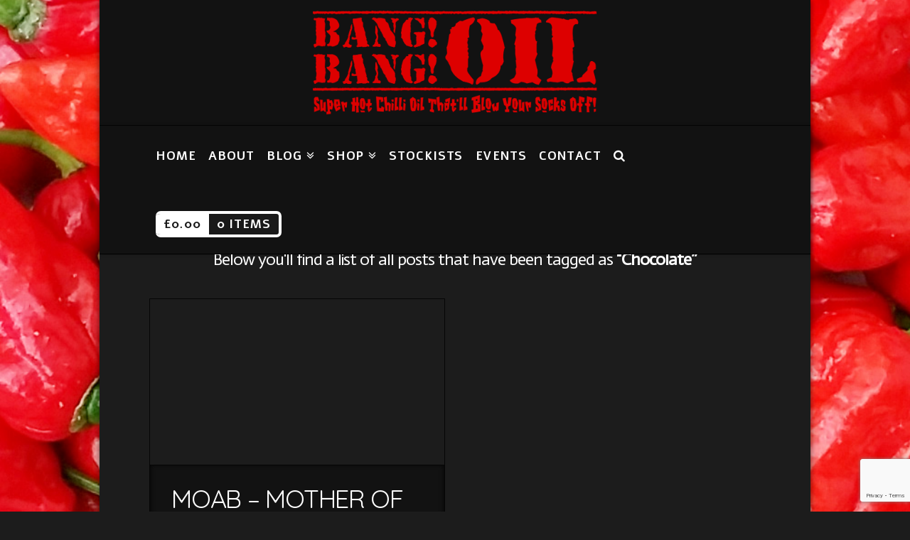

--- FILE ---
content_type: text/html; charset=UTF-8
request_url: https://bangbangoil.com/tag/chocolate/
body_size: 58564
content:





<!DOCTYPE html>
<!--[if IE 9]><html class="no-js ie9" lang="en-US"><![endif]-->
<!--[if gt IE 9]><!--><html class="no-js" lang="en-US"><!--<![endif]-->

<head>
  
<meta charset="UTF-8">
<meta name="viewport" content="width=device-width, initial-scale=1.0">

<link rel="pingback" href="https://bangbangoil.com/xmlrpc.php"><link rel="shortcut icon" href="//bangbangoil.com/wp-content/uploads/2015/12/Bang-Bang-Oil-Logo-Square-Red-flat.png"><link rel="apple-touch-icon-precomposed" href="//bangbangoil.com/wp-content/uploads/2015/12/Bang-Bang-Oil-Logo-Square-Red-flat.png"><meta name="msapplication-TileColor" content="#ffffff"><meta name="msapplication-TileImage" content="//bangbangoil.com/wp-content/uploads/2015/12/Bang-Bang-Oil-Logo-Square-Red-flat.png"><meta name='robots' content='index, follow, max-image-preview:large, max-snippet:-1, max-video-preview:-1' />

	<!-- This site is optimized with the Yoast SEO plugin v25.6 - https://yoast.com/wordpress/plugins/seo/ -->
	<title>Chocolate Archives - Bang! Bang! Oil</title>
	<link rel="canonical" href="https://bangbangoil.com/tag/chocolate/" />
	<meta property="og:locale" content="en_US" />
	<meta property="og:type" content="article" />
	<meta property="og:title" content="Chocolate Archives - Bang! Bang! Oil" />
	<meta property="og:url" content="https://bangbangoil.com/tag/chocolate/" />
	<meta property="og:site_name" content="Bang! Bang! Oil" />
	<meta name="twitter:card" content="summary_large_image" />
	<script type="application/ld+json" class="yoast-schema-graph">{"@context":"https://schema.org","@graph":[{"@type":"CollectionPage","@id":"https://bangbangoil.com/tag/chocolate/","url":"https://bangbangoil.com/tag/chocolate/","name":"Chocolate Archives - Bang! Bang! Oil","isPartOf":{"@id":"https://bangbangoil.com/#website"},"primaryImageOfPage":{"@id":"https://bangbangoil.com/tag/chocolate/#primaryimage"},"image":{"@id":"https://bangbangoil.com/tag/chocolate/#primaryimage"},"thumbnailUrl":"https://bangbangoil.com/wp-content/uploads/2018/03/MOAB-Thumbnail-800.jpg","breadcrumb":{"@id":"https://bangbangoil.com/tag/chocolate/#breadcrumb"},"inLanguage":"en-US"},{"@type":"ImageObject","inLanguage":"en-US","@id":"https://bangbangoil.com/tag/chocolate/#primaryimage","url":"https://bangbangoil.com/wp-content/uploads/2018/03/MOAB-Thumbnail-800.jpg","contentUrl":"https://bangbangoil.com/wp-content/uploads/2018/03/MOAB-Thumbnail-800.jpg","width":800,"height":450},{"@type":"BreadcrumbList","@id":"https://bangbangoil.com/tag/chocolate/#breadcrumb","itemListElement":[{"@type":"ListItem","position":1,"name":"Home","item":"https://bangbangoil.com/"},{"@type":"ListItem","position":2,"name":"Chocolate"}]},{"@type":"WebSite","@id":"https://bangbangoil.com/#website","url":"https://bangbangoil.com/","name":"Bang! Bang! Oil","description":"Bang! Bang! Oil - Award Winning Super Hot Chilli Oil That&#039;ll Blow Your Socks Off!","potentialAction":[{"@type":"SearchAction","target":{"@type":"EntryPoint","urlTemplate":"https://bangbangoil.com/?s={search_term_string}"},"query-input":{"@type":"PropertyValueSpecification","valueRequired":true,"valueName":"search_term_string"}}],"inLanguage":"en-US"}]}</script>
	<!-- / Yoast SEO plugin. -->


<link rel='dns-prefetch' href='//fonts.googleapis.com' />
<link rel="alternate" type="application/rss+xml" title="Bang! Bang! Oil &raquo; Feed" href="https://bangbangoil.com/feed/" />
<link rel="alternate" type="application/rss+xml" title="Bang! Bang! Oil &raquo; Comments Feed" href="https://bangbangoil.com/comments/feed/" />
<link rel="alternate" type="text/calendar" title="Bang! Bang! Oil &raquo; iCal Feed" href="https://bangbangoil.com/events/?ical=1" />
<link rel="alternate" type="application/rss+xml" title="Bang! Bang! Oil &raquo; Chocolate Tag Feed" href="https://bangbangoil.com/tag/chocolate/feed/" />
<script type="text/javascript">
/* <![CDATA[ */
window._wpemojiSettings = {"baseUrl":"https:\/\/s.w.org\/images\/core\/emoji\/15.0.3\/72x72\/","ext":".png","svgUrl":"https:\/\/s.w.org\/images\/core\/emoji\/15.0.3\/svg\/","svgExt":".svg","source":{"concatemoji":"https:\/\/bangbangoil.com\/wp-includes\/js\/wp-emoji-release.min.js?ver=426e1950ab7b75cfecb5ae12cae5c3af"}};
/*! This file is auto-generated */
!function(i,n){var o,s,e;function c(e){try{var t={supportTests:e,timestamp:(new Date).valueOf()};sessionStorage.setItem(o,JSON.stringify(t))}catch(e){}}function p(e,t,n){e.clearRect(0,0,e.canvas.width,e.canvas.height),e.fillText(t,0,0);var t=new Uint32Array(e.getImageData(0,0,e.canvas.width,e.canvas.height).data),r=(e.clearRect(0,0,e.canvas.width,e.canvas.height),e.fillText(n,0,0),new Uint32Array(e.getImageData(0,0,e.canvas.width,e.canvas.height).data));return t.every(function(e,t){return e===r[t]})}function u(e,t,n){switch(t){case"flag":return n(e,"\ud83c\udff3\ufe0f\u200d\u26a7\ufe0f","\ud83c\udff3\ufe0f\u200b\u26a7\ufe0f")?!1:!n(e,"\ud83c\uddfa\ud83c\uddf3","\ud83c\uddfa\u200b\ud83c\uddf3")&&!n(e,"\ud83c\udff4\udb40\udc67\udb40\udc62\udb40\udc65\udb40\udc6e\udb40\udc67\udb40\udc7f","\ud83c\udff4\u200b\udb40\udc67\u200b\udb40\udc62\u200b\udb40\udc65\u200b\udb40\udc6e\u200b\udb40\udc67\u200b\udb40\udc7f");case"emoji":return!n(e,"\ud83d\udc26\u200d\u2b1b","\ud83d\udc26\u200b\u2b1b")}return!1}function f(e,t,n){var r="undefined"!=typeof WorkerGlobalScope&&self instanceof WorkerGlobalScope?new OffscreenCanvas(300,150):i.createElement("canvas"),a=r.getContext("2d",{willReadFrequently:!0}),o=(a.textBaseline="top",a.font="600 32px Arial",{});return e.forEach(function(e){o[e]=t(a,e,n)}),o}function t(e){var t=i.createElement("script");t.src=e,t.defer=!0,i.head.appendChild(t)}"undefined"!=typeof Promise&&(o="wpEmojiSettingsSupports",s=["flag","emoji"],n.supports={everything:!0,everythingExceptFlag:!0},e=new Promise(function(e){i.addEventListener("DOMContentLoaded",e,{once:!0})}),new Promise(function(t){var n=function(){try{var e=JSON.parse(sessionStorage.getItem(o));if("object"==typeof e&&"number"==typeof e.timestamp&&(new Date).valueOf()<e.timestamp+604800&&"object"==typeof e.supportTests)return e.supportTests}catch(e){}return null}();if(!n){if("undefined"!=typeof Worker&&"undefined"!=typeof OffscreenCanvas&&"undefined"!=typeof URL&&URL.createObjectURL&&"undefined"!=typeof Blob)try{var e="postMessage("+f.toString()+"("+[JSON.stringify(s),u.toString(),p.toString()].join(",")+"));",r=new Blob([e],{type:"text/javascript"}),a=new Worker(URL.createObjectURL(r),{name:"wpTestEmojiSupports"});return void(a.onmessage=function(e){c(n=e.data),a.terminate(),t(n)})}catch(e){}c(n=f(s,u,p))}t(n)}).then(function(e){for(var t in e)n.supports[t]=e[t],n.supports.everything=n.supports.everything&&n.supports[t],"flag"!==t&&(n.supports.everythingExceptFlag=n.supports.everythingExceptFlag&&n.supports[t]);n.supports.everythingExceptFlag=n.supports.everythingExceptFlag&&!n.supports.flag,n.DOMReady=!1,n.readyCallback=function(){n.DOMReady=!0}}).then(function(){return e}).then(function(){var e;n.supports.everything||(n.readyCallback(),(e=n.source||{}).concatemoji?t(e.concatemoji):e.wpemoji&&e.twemoji&&(t(e.twemoji),t(e.wpemoji)))}))}((window,document),window._wpemojiSettings);
/* ]]> */
</script>
<link rel='stylesheet' id='sbi_styles-css' href='https://bangbangoil.com/wp-content/plugins/instagram-feed/css/sbi-styles.min.css?ver=6.10.0' type='text/css' media='all' />
<style id='wp-emoji-styles-inline-css' type='text/css'>

	img.wp-smiley, img.emoji {
		display: inline !important;
		border: none !important;
		box-shadow: none !important;
		height: 1em !important;
		width: 1em !important;
		margin: 0 0.07em !important;
		vertical-align: -0.1em !important;
		background: none !important;
		padding: 0 !important;
	}
</style>
<link rel='stylesheet' id='wp-block-library-css' href='https://bangbangoil.com/wp-includes/css/dist/block-library/style.min.css?ver=426e1950ab7b75cfecb5ae12cae5c3af' type='text/css' media='all' />
<link rel='stylesheet' id='wc-blocks-vendors-style-css' href='https://bangbangoil.com/wp-content/plugins/woocommerce/packages/woocommerce-blocks/build/wc-blocks-vendors-style.css?ver=10.0.6' type='text/css' media='all' />
<link rel='stylesheet' id='wc-blocks-style-css' href='https://bangbangoil.com/wp-content/plugins/woocommerce/packages/woocommerce-blocks/build/wc-blocks-style.css?ver=10.0.6' type='text/css' media='all' />
<style id='classic-theme-styles-inline-css' type='text/css'>
/*! This file is auto-generated */
.wp-block-button__link{color:#fff;background-color:#32373c;border-radius:9999px;box-shadow:none;text-decoration:none;padding:calc(.667em + 2px) calc(1.333em + 2px);font-size:1.125em}.wp-block-file__button{background:#32373c;color:#fff;text-decoration:none}
</style>
<style id='global-styles-inline-css' type='text/css'>
:root{--wp--preset--aspect-ratio--square: 1;--wp--preset--aspect-ratio--4-3: 4/3;--wp--preset--aspect-ratio--3-4: 3/4;--wp--preset--aspect-ratio--3-2: 3/2;--wp--preset--aspect-ratio--2-3: 2/3;--wp--preset--aspect-ratio--16-9: 16/9;--wp--preset--aspect-ratio--9-16: 9/16;--wp--preset--color--black: #000000;--wp--preset--color--cyan-bluish-gray: #abb8c3;--wp--preset--color--white: #ffffff;--wp--preset--color--pale-pink: #f78da7;--wp--preset--color--vivid-red: #cf2e2e;--wp--preset--color--luminous-vivid-orange: #ff6900;--wp--preset--color--luminous-vivid-amber: #fcb900;--wp--preset--color--light-green-cyan: #7bdcb5;--wp--preset--color--vivid-green-cyan: #00d084;--wp--preset--color--pale-cyan-blue: #8ed1fc;--wp--preset--color--vivid-cyan-blue: #0693e3;--wp--preset--color--vivid-purple: #9b51e0;--wp--preset--gradient--vivid-cyan-blue-to-vivid-purple: linear-gradient(135deg,rgba(6,147,227,1) 0%,rgb(155,81,224) 100%);--wp--preset--gradient--light-green-cyan-to-vivid-green-cyan: linear-gradient(135deg,rgb(122,220,180) 0%,rgb(0,208,130) 100%);--wp--preset--gradient--luminous-vivid-amber-to-luminous-vivid-orange: linear-gradient(135deg,rgba(252,185,0,1) 0%,rgba(255,105,0,1) 100%);--wp--preset--gradient--luminous-vivid-orange-to-vivid-red: linear-gradient(135deg,rgba(255,105,0,1) 0%,rgb(207,46,46) 100%);--wp--preset--gradient--very-light-gray-to-cyan-bluish-gray: linear-gradient(135deg,rgb(238,238,238) 0%,rgb(169,184,195) 100%);--wp--preset--gradient--cool-to-warm-spectrum: linear-gradient(135deg,rgb(74,234,220) 0%,rgb(151,120,209) 20%,rgb(207,42,186) 40%,rgb(238,44,130) 60%,rgb(251,105,98) 80%,rgb(254,248,76) 100%);--wp--preset--gradient--blush-light-purple: linear-gradient(135deg,rgb(255,206,236) 0%,rgb(152,150,240) 100%);--wp--preset--gradient--blush-bordeaux: linear-gradient(135deg,rgb(254,205,165) 0%,rgb(254,45,45) 50%,rgb(107,0,62) 100%);--wp--preset--gradient--luminous-dusk: linear-gradient(135deg,rgb(255,203,112) 0%,rgb(199,81,192) 50%,rgb(65,88,208) 100%);--wp--preset--gradient--pale-ocean: linear-gradient(135deg,rgb(255,245,203) 0%,rgb(182,227,212) 50%,rgb(51,167,181) 100%);--wp--preset--gradient--electric-grass: linear-gradient(135deg,rgb(202,248,128) 0%,rgb(113,206,126) 100%);--wp--preset--gradient--midnight: linear-gradient(135deg,rgb(2,3,129) 0%,rgb(40,116,252) 100%);--wp--preset--font-size--small: 13px;--wp--preset--font-size--medium: 20px;--wp--preset--font-size--large: 36px;--wp--preset--font-size--x-large: 42px;--wp--preset--spacing--20: 0.44rem;--wp--preset--spacing--30: 0.67rem;--wp--preset--spacing--40: 1rem;--wp--preset--spacing--50: 1.5rem;--wp--preset--spacing--60: 2.25rem;--wp--preset--spacing--70: 3.38rem;--wp--preset--spacing--80: 5.06rem;--wp--preset--shadow--natural: 6px 6px 9px rgba(0, 0, 0, 0.2);--wp--preset--shadow--deep: 12px 12px 50px rgba(0, 0, 0, 0.4);--wp--preset--shadow--sharp: 6px 6px 0px rgba(0, 0, 0, 0.2);--wp--preset--shadow--outlined: 6px 6px 0px -3px rgba(255, 255, 255, 1), 6px 6px rgba(0, 0, 0, 1);--wp--preset--shadow--crisp: 6px 6px 0px rgba(0, 0, 0, 1);}:where(.is-layout-flex){gap: 0.5em;}:where(.is-layout-grid){gap: 0.5em;}body .is-layout-flex{display: flex;}.is-layout-flex{flex-wrap: wrap;align-items: center;}.is-layout-flex > :is(*, div){margin: 0;}body .is-layout-grid{display: grid;}.is-layout-grid > :is(*, div){margin: 0;}:where(.wp-block-columns.is-layout-flex){gap: 2em;}:where(.wp-block-columns.is-layout-grid){gap: 2em;}:where(.wp-block-post-template.is-layout-flex){gap: 1.25em;}:where(.wp-block-post-template.is-layout-grid){gap: 1.25em;}.has-black-color{color: var(--wp--preset--color--black) !important;}.has-cyan-bluish-gray-color{color: var(--wp--preset--color--cyan-bluish-gray) !important;}.has-white-color{color: var(--wp--preset--color--white) !important;}.has-pale-pink-color{color: var(--wp--preset--color--pale-pink) !important;}.has-vivid-red-color{color: var(--wp--preset--color--vivid-red) !important;}.has-luminous-vivid-orange-color{color: var(--wp--preset--color--luminous-vivid-orange) !important;}.has-luminous-vivid-amber-color{color: var(--wp--preset--color--luminous-vivid-amber) !important;}.has-light-green-cyan-color{color: var(--wp--preset--color--light-green-cyan) !important;}.has-vivid-green-cyan-color{color: var(--wp--preset--color--vivid-green-cyan) !important;}.has-pale-cyan-blue-color{color: var(--wp--preset--color--pale-cyan-blue) !important;}.has-vivid-cyan-blue-color{color: var(--wp--preset--color--vivid-cyan-blue) !important;}.has-vivid-purple-color{color: var(--wp--preset--color--vivid-purple) !important;}.has-black-background-color{background-color: var(--wp--preset--color--black) !important;}.has-cyan-bluish-gray-background-color{background-color: var(--wp--preset--color--cyan-bluish-gray) !important;}.has-white-background-color{background-color: var(--wp--preset--color--white) !important;}.has-pale-pink-background-color{background-color: var(--wp--preset--color--pale-pink) !important;}.has-vivid-red-background-color{background-color: var(--wp--preset--color--vivid-red) !important;}.has-luminous-vivid-orange-background-color{background-color: var(--wp--preset--color--luminous-vivid-orange) !important;}.has-luminous-vivid-amber-background-color{background-color: var(--wp--preset--color--luminous-vivid-amber) !important;}.has-light-green-cyan-background-color{background-color: var(--wp--preset--color--light-green-cyan) !important;}.has-vivid-green-cyan-background-color{background-color: var(--wp--preset--color--vivid-green-cyan) !important;}.has-pale-cyan-blue-background-color{background-color: var(--wp--preset--color--pale-cyan-blue) !important;}.has-vivid-cyan-blue-background-color{background-color: var(--wp--preset--color--vivid-cyan-blue) !important;}.has-vivid-purple-background-color{background-color: var(--wp--preset--color--vivid-purple) !important;}.has-black-border-color{border-color: var(--wp--preset--color--black) !important;}.has-cyan-bluish-gray-border-color{border-color: var(--wp--preset--color--cyan-bluish-gray) !important;}.has-white-border-color{border-color: var(--wp--preset--color--white) !important;}.has-pale-pink-border-color{border-color: var(--wp--preset--color--pale-pink) !important;}.has-vivid-red-border-color{border-color: var(--wp--preset--color--vivid-red) !important;}.has-luminous-vivid-orange-border-color{border-color: var(--wp--preset--color--luminous-vivid-orange) !important;}.has-luminous-vivid-amber-border-color{border-color: var(--wp--preset--color--luminous-vivid-amber) !important;}.has-light-green-cyan-border-color{border-color: var(--wp--preset--color--light-green-cyan) !important;}.has-vivid-green-cyan-border-color{border-color: var(--wp--preset--color--vivid-green-cyan) !important;}.has-pale-cyan-blue-border-color{border-color: var(--wp--preset--color--pale-cyan-blue) !important;}.has-vivid-cyan-blue-border-color{border-color: var(--wp--preset--color--vivid-cyan-blue) !important;}.has-vivid-purple-border-color{border-color: var(--wp--preset--color--vivid-purple) !important;}.has-vivid-cyan-blue-to-vivid-purple-gradient-background{background: var(--wp--preset--gradient--vivid-cyan-blue-to-vivid-purple) !important;}.has-light-green-cyan-to-vivid-green-cyan-gradient-background{background: var(--wp--preset--gradient--light-green-cyan-to-vivid-green-cyan) !important;}.has-luminous-vivid-amber-to-luminous-vivid-orange-gradient-background{background: var(--wp--preset--gradient--luminous-vivid-amber-to-luminous-vivid-orange) !important;}.has-luminous-vivid-orange-to-vivid-red-gradient-background{background: var(--wp--preset--gradient--luminous-vivid-orange-to-vivid-red) !important;}.has-very-light-gray-to-cyan-bluish-gray-gradient-background{background: var(--wp--preset--gradient--very-light-gray-to-cyan-bluish-gray) !important;}.has-cool-to-warm-spectrum-gradient-background{background: var(--wp--preset--gradient--cool-to-warm-spectrum) !important;}.has-blush-light-purple-gradient-background{background: var(--wp--preset--gradient--blush-light-purple) !important;}.has-blush-bordeaux-gradient-background{background: var(--wp--preset--gradient--blush-bordeaux) !important;}.has-luminous-dusk-gradient-background{background: var(--wp--preset--gradient--luminous-dusk) !important;}.has-pale-ocean-gradient-background{background: var(--wp--preset--gradient--pale-ocean) !important;}.has-electric-grass-gradient-background{background: var(--wp--preset--gradient--electric-grass) !important;}.has-midnight-gradient-background{background: var(--wp--preset--gradient--midnight) !important;}.has-small-font-size{font-size: var(--wp--preset--font-size--small) !important;}.has-medium-font-size{font-size: var(--wp--preset--font-size--medium) !important;}.has-large-font-size{font-size: var(--wp--preset--font-size--large) !important;}.has-x-large-font-size{font-size: var(--wp--preset--font-size--x-large) !important;}
:where(.wp-block-post-template.is-layout-flex){gap: 1.25em;}:where(.wp-block-post-template.is-layout-grid){gap: 1.25em;}
:where(.wp-block-columns.is-layout-flex){gap: 2em;}:where(.wp-block-columns.is-layout-grid){gap: 2em;}
:root :where(.wp-block-pullquote){font-size: 1.5em;line-height: 1.6;}
</style>
<style id='woocommerce-inline-inline-css' type='text/css'>
.woocommerce form .form-row .required { visibility: visible; }
</style>
<link rel='stylesheet' id='x-stack-css' href='https://bangbangoil.com/wp-content/themes/x/framework/css/dist/site/stacks/integrity-dark.css?ver=4.5.2' type='text/css' media='all' />
<link rel='stylesheet' id='x-child-css' href='https://bangbangoil.com/wp-content/themes/x-child/style.css?ver=4.5.2' type='text/css' media='all' />
<link rel='stylesheet' id='x-woocommerce-css' href='https://bangbangoil.com/wp-content/themes/x/framework/css/dist/site/woocommerce/integrity-dark.css?ver=4.5.2' type='text/css' media='all' />
<link rel='stylesheet' id='x-google-fonts-css' href='//fonts.googleapis.com/css?family=Actor%3A400%2C400italic%2C700%2C700italic%7CQuicksand%3A400%7CLato%3A300%7CAlef%3A700&#038;subset=latin%2Clatin-ext&#038;ver=4.5.2' type='text/css' media='all' />
<link rel='stylesheet' id='x-fa-icon-classes-css' href='https://bangbangoil.com/wp-content/plugins/cornerstone/assets/css/site/fa-icon-classes.css?ver=1.2.4' type='text/css' media='all' />
<script type="text/javascript" src="https://bangbangoil.com/wp-includes/js/jquery/jquery.min.js?ver=3.7.1" id="jquery-core-js"></script>
<script type="text/javascript" src="https://bangbangoil.com/wp-includes/js/jquery/jquery-migrate.min.js?ver=3.4.1" id="jquery-migrate-js"></script>
<script type="text/javascript" src="https://bangbangoil.com/wp-content/themes/x/framework/js/dist/site/x-head.min.js?ver=4.5.2" id="x-site-head-js"></script>
<script type="text/javascript" src="https://bangbangoil.com/wp-content/plugins/cornerstone/assets/js/dist/site/cs-head.min.js?ver=1.2.4" id="cornerstone-site-head-js"></script>
<link rel="https://api.w.org/" href="https://bangbangoil.com/wp-json/" /><link rel="alternate" title="JSON" type="application/json" href="https://bangbangoil.com/wp-json/wp/v2/tags/183" /><meta name="tec-api-version" content="v1"><meta name="tec-api-origin" content="https://bangbangoil.com"><link rel="alternate" href="https://bangbangoil.com/wp-json/tribe/events/v1/events/?tags=chocolate" />	<noscript><style>.woocommerce-product-gallery{ opacity: 1 !important; }</style></noscript>
	<meta property="fb:app_id" content="866660356780819"><meta name="generator" content="Powered by Slider Revolution 6.7.14 - responsive, Mobile-Friendly Slider Plugin for WordPress with comfortable drag and drop interface." />
<script>function setREVStartSize(e){
			//window.requestAnimationFrame(function() {
				window.RSIW = window.RSIW===undefined ? window.innerWidth : window.RSIW;
				window.RSIH = window.RSIH===undefined ? window.innerHeight : window.RSIH;
				try {
					var pw = document.getElementById(e.c).parentNode.offsetWidth,
						newh;
					pw = pw===0 || isNaN(pw) || (e.l=="fullwidth" || e.layout=="fullwidth") ? window.RSIW : pw;
					e.tabw = e.tabw===undefined ? 0 : parseInt(e.tabw);
					e.thumbw = e.thumbw===undefined ? 0 : parseInt(e.thumbw);
					e.tabh = e.tabh===undefined ? 0 : parseInt(e.tabh);
					e.thumbh = e.thumbh===undefined ? 0 : parseInt(e.thumbh);
					e.tabhide = e.tabhide===undefined ? 0 : parseInt(e.tabhide);
					e.thumbhide = e.thumbhide===undefined ? 0 : parseInt(e.thumbhide);
					e.mh = e.mh===undefined || e.mh=="" || e.mh==="auto" ? 0 : parseInt(e.mh,0);
					if(e.layout==="fullscreen" || e.l==="fullscreen")
						newh = Math.max(e.mh,window.RSIH);
					else{
						e.gw = Array.isArray(e.gw) ? e.gw : [e.gw];
						for (var i in e.rl) if (e.gw[i]===undefined || e.gw[i]===0) e.gw[i] = e.gw[i-1];
						e.gh = e.el===undefined || e.el==="" || (Array.isArray(e.el) && e.el.length==0)? e.gh : e.el;
						e.gh = Array.isArray(e.gh) ? e.gh : [e.gh];
						for (var i in e.rl) if (e.gh[i]===undefined || e.gh[i]===0) e.gh[i] = e.gh[i-1];
											
						var nl = new Array(e.rl.length),
							ix = 0,
							sl;
						e.tabw = e.tabhide>=pw ? 0 : e.tabw;
						e.thumbw = e.thumbhide>=pw ? 0 : e.thumbw;
						e.tabh = e.tabhide>=pw ? 0 : e.tabh;
						e.thumbh = e.thumbhide>=pw ? 0 : e.thumbh;
						for (var i in e.rl) nl[i] = e.rl[i]<window.RSIW ? 0 : e.rl[i];
						sl = nl[0];
						for (var i in nl) if (sl>nl[i] && nl[i]>0) { sl = nl[i]; ix=i;}
						var m = pw>(e.gw[ix]+e.tabw+e.thumbw) ? 1 : (pw-(e.tabw+e.thumbw)) / (e.gw[ix]);
						newh =  (e.gh[ix] * m) + (e.tabh + e.thumbh);
					}
					var el = document.getElementById(e.c);
					if (el!==null && el) el.style.height = newh+"px";
					el = document.getElementById(e.c+"_wrapper");
					if (el!==null && el) {
						el.style.height = newh+"px";
						el.style.display = "block";
					}
				} catch(e){
					console.log("Failure at Presize of Slider:" + e)
				}
			//});
		  };</script>
		<style type="text/css" id="wp-custom-css">
			/*
You can add your own CSS here.

Click the help icon above to learn more.
*/

.single-tribe_events .tribe-events-event-meta {
    background: #121212;
}

.tribe-events-list-separator-month {
    color: #000;
}

.tribe-bar-disabled #tribe-bar-form .tribe-bar-views-inner label {
    color: #000;
}

#tribe-bar-form label {
    color: #000;
}

h2.tribe-events-page-title a {
    color: #fff;
}

h2.tribe-events-page-title a:hover {
    color: #dd0000;
}


.tribe-events-loop .tribe-events-event-meta {
    background: #121212;
}


.tribe-events-loop .tribe-events-event-meta {
    background: #121212;
}

.single-tribe_events .tribe-events-schedule {
    background: #121212;
}

/* remove shadow on button font */
 
.x-btn, .x-btn:hover, .button, .button:hover, [type="submit"], [type="submit"]:hover {
 
text-shadow: none;  }		</style>
		<style id="x-generated-css" type="text/css">a,h1 a:hover,h2 a:hover,h3 a:hover,h4 a:hover,h5 a:hover,h6 a:hover,.x-topbar .p-info a:hover,.x-breadcrumb-wrap a:hover,.widget ul li a:hover,.widget ol li a:hover,.widget.widget_text ul li a,.widget.widget_text ol li a,.widget_nav_menu .current-menu-item > a,.x-widgetbar .widget ul li a:hover,.x-accordion-heading .x-accordion-toggle:hover,.x-comment-author a:hover,.x-comment-time:hover,.x-recent-posts a:hover .h-recent-posts{color:#dd0000;}a:hover,.widget.widget_text ul li a:hover,.widget.widget_text ol li a:hover,.x-twitter-widget ul li a:hover{color:#ffffff;}.woocommerce .price > .amount,.woocommerce .price > ins > .amount,.woocommerce .star-rating:before,.woocommerce .star-rating span:before,.woocommerce li.product .entry-header h3 a:hover{color:#dd0000;}.rev_slider_wrapper,a.x-img-thumbnail:hover,.x-slider-container.below,.page-template-template-blank-3-php .x-slider-container.above,.page-template-template-blank-6-php .x-slider-container.above{border-color:#dd0000;}.entry-thumb:before,.x-pagination span.current,.flex-direction-nav a,.flex-control-nav a:hover,.flex-control-nav a.flex-active,.mejs-time-current,.x-dropcap,.x-skill-bar .bar,.x-pricing-column.featured h2,.h-comments-title small,.x-entry-share .x-share:hover,.x-highlight,.x-recent-posts .x-recent-posts-img:after{background-color:#dd0000;}.woocommerce .onsale,.widget_price_filter .ui-slider .ui-slider-range{background-color:#dd0000;}.x-nav-tabs > .active > a,.x-nav-tabs > .active > a:hover{box-shadow:inset 0 3px 0 0 #dd0000;}.x-main{width:69.536945%;}.x-sidebar{width:25.536945%;}.x-topbar{background-color:transparent;}.x-topbar .p-info,.x-topbar .p-info a,.x-navbar .desktop .x-nav > li > a,.x-navbar .desktop .sub-menu a,.x-navbar .mobile .x-nav li > a,.x-breadcrumb-wrap a,.x-breadcrumbs .delimiter{color:#ffffff;}.x-navbar .desktop .x-nav > li > a:hover,.x-navbar .desktop .x-nav > .x-active > a,.x-navbar .desktop .x-nav > .current-menu-item > a,.x-navbar .desktop .sub-menu a:hover,.x-navbar .desktop .sub-menu .x-active > a,.x-navbar .desktop .sub-menu .current-menu-item > a,.x-navbar .desktop .x-nav .x-megamenu > .sub-menu > li > a,.x-navbar .mobile .x-nav li > a:hover,.x-navbar .mobile .x-nav .x-active > a,.x-navbar .mobile .x-nav .current-menu-item > a{color:#db0000;}.x-navbar .desktop .x-nav > li > a:hover,.x-navbar .desktop .x-nav > .x-active > a,.x-navbar .desktop .x-nav > .current-menu-item > a{box-shadow:inset 0 4px 0 0 #dd0000;}.x-navbar .desktop .x-nav > li > a{height:90px;padding-top:34px;}.x-navbar-fixed-top-active .x-navbar-wrap{margin-bottom:1px;}.x-navbar .desktop .x-nav > li ul{top:75px;;}.x-comment-author,.x-comment-time,.comment-form-author label,.comment-form-email label,.comment-form-url label,.comment-form-rating label,.comment-form-comment label,.widget_calendar #wp-calendar caption,.widget.widget_rss li .rsswidget{font-family:Quicksand;font-weight:400;}.p-landmark-sub,.p-meta,input,button,select,textarea{font-family:Actor;}.widget ul li a,.widget ol li a,.x-comment-time{color:#ffffff;}.woocommerce .price > .from,.woocommerce .price > del,.woocommerce p.stars span a:after{color:#ffffff;}.widget_text ol li a,.widget_text ul li a{color:#dd0000;}.widget_text ol li a:hover,.widget_text ul li a:hover{color:#ffffff;}.comment-form-author label,.comment-form-email label,.comment-form-url label,.comment-form-rating label,.comment-form-comment label,.widget_calendar #wp-calendar th,.p-landmark-sub strong,.widget_tag_cloud .tagcloud a:hover,.widget_tag_cloud .tagcloud a:active,.entry-footer a:hover,.entry-footer a:active,.x-breadcrumbs .current,.x-comment-author,.x-comment-author a{color:#ffffff;}.widget_calendar #wp-calendar th{border-color:#ffffff;}.h-feature-headline span i{background-color:#ffffff;}@media (max-width:979px){.x-navbar-fixed-top-active .x-navbar-wrap{margin-bottom:0;}}body{font-size:14px;font-style:normal;font-weight:400;color:#ffffff;background-color:#1c1c1c;}a:focus,select:focus,input[type="file"]:focus,input[type="radio"]:focus,input[type="submit"]:focus,input[type="checkbox"]:focus{outline:thin dotted #333;outline:5px auto #dd0000;outline-offset:-1px;}h1,h2,h3,h4,h5,h6,.h1,.h2,.h3,.h4,.h5,.h6{font-family:"Quicksand",sans-serif;font-style:normal;font-weight:400;}h1,.h1{letter-spacing:-0.035em;}h2,.h2{letter-spacing:-0.035em;}h3,.h3{letter-spacing:-0.035em;}h4,.h4{letter-spacing:-0.035em;}h5,.h5{letter-spacing:-0.035em;}h6,.h6{letter-spacing:-0.035em;}.w-h{font-weight:400 !important;}.x-container.width{width:86%;}.x-container.max{max-width:1000px;}.site,.x-navbar.x-navbar-fixed-top.x-container.max.width{width:86%;max-width:1000px;}.x-main.full{float:none;display:block;width:auto;}@media (max-width:979px){.x-main.full,.x-main.left,.x-main.right,.x-sidebar.left,.x-sidebar.right{float:none;display:block;width:auto !important;}}.entry-header,.entry-content{font-size:18px;}body,input,button,select,textarea{font-family:"Actor",sans-serif;}h1,h2,h3,h4,h5,h6,.h1,.h2,.h3,.h4,.h5,.h6,h1 a,h2 a,h3 a,h4 a,h5 a,h6 a,.h1 a,.h2 a,.h3 a,.h4 a,.h5 a,.h6 a,blockquote{color:#ffffff;}.cfc-h-tx{color:#ffffff !important;}.cfc-h-bd{border-color:#ffffff !important;}.cfc-h-bg{background-color:#ffffff !important;}.cfc-b-tx{color:#ffffff !important;}.cfc-b-bd{border-color:#ffffff !important;}.cfc-b-bg{background-color:#ffffff !important;}body.x-navbar-fixed-top-active .x-navbar-wrap{height:90px;}.x-navbar-inner{min-height:90px;}.x-logobar-inner{padding-top:15px;padding-bottom:15px;}.x-brand{font-family:"Lato",sans-serif;font-size:30px;font-style:normal;font-weight:300;letter-spacing:0em;color:#ffffff;}.x-brand:hover,.x-brand:focus{color:#ffffff;}.x-brand img{width:400px;}.x-navbar .x-nav-wrap .x-nav > li > a{font-family:"Alef",sans-serif;font-style:normal;font-weight:700;letter-spacing:0.055em;text-transform:uppercase;}.x-navbar .desktop .x-nav > li > a{font-size:17px;}.x-navbar .desktop .x-nav > li > a:not(.x-btn-navbar-woocommerce){padding-left:9px;padding-right:9px;}.x-navbar .desktop .x-nav > li > a > span{margin-right:-0.055em;}.x-btn-navbar{margin-top:21px;}.x-btn-navbar,.x-btn-navbar.collapsed{font-size:24px;}@media (max-width:979px){.x-navbar.x-navbar-fixed-top.x-container.max.width{left:0;right:0;width:100%;}body.x-navbar-fixed-top-active .x-navbar-wrap{height:auto;}.x-widgetbar{left:0;right:0;}}.x-btn,.button,[type="submit"]{color:#dd0000;border-color:#dd0000;background-color:#191919;text-shadow:0 0.075em 0.075em rgba(0,0,0,0.5);border-radius:0.25em;}.x-btn:hover,.button:hover,[type="submit"]:hover{color:#ffffff;border-color:#dd0000;background-color:#191919;text-shadow:0 0.075em 0.075em rgba(0,0,0,0.5);}.x-btn.x-btn-real,.x-btn.x-btn-real:hover{margin-bottom:0.25em;text-shadow:0 0.075em 0.075em rgba(0,0,0,0.65);}.x-btn.x-btn-real{box-shadow:0 0.25em 0 0 #a71000,0 4px 9px rgba(0,0,0,0.75);}.x-btn.x-btn-real:hover{box-shadow:0 0.25em 0 0 #a71000,0 4px 9px rgba(0,0,0,0.75);}.x-btn.x-btn-flat,.x-btn.x-btn-flat:hover{margin-bottom:0;text-shadow:0 0.075em 0.075em rgba(0,0,0,0.65);box-shadow:none;}.x-btn.x-btn-transparent,.x-btn.x-btn-transparent:hover{margin-bottom:0;border-width:3px;text-shadow:none;text-transform:uppercase;background-color:transparent;box-shadow:none;}.x-navbar .x-nav > li.x-menu-item-woocommerce > a .x-cart > span{padding-right:calc(0.625em - 0.055px);}.x-navbar-static-active .x-navbar .desktop .x-nav > li.x-menu-item-woocommerce > a,.x-navbar-fixed-top-active .x-navbar .desktop .x-nav > li.x-menu-item-woocommerce > a{padding-top:30px;}.x-navbar .x-nav > li.x-menu-item-woocommerce > a .x-cart{color:#ffffff;background-color:#191919;}.x-navbar .x-nav > li.x-menu-item-woocommerce > a:hover .x-cart{color:#dd0000;background-color:#ffffff;}.x-navbar .x-nav > li.x-menu-item-woocommerce > a .x-cart > span.outer{color:#191919;background-color:#ffffff;}.x-navbar .x-nav > li.x-menu-item-woocommerce > a:hover .x-cart > span.outer{color:#ffffff;background-color:#dd0000;}.x-navbar .desktop .x-nav > li.x-menu-item-woocommerce{margin-left:9px;}.woocommerce p.stars span a{background-color:#dd0000;}/*
// Body.
*/

body {
  line-height: 1.7;
}


/*
// Site container.
*/

.x-boxed-layout-active .site {
  width: 100%;
  border: 0;
  box-shadow: 0 0 8px rgba(0, 0, 0, 0.575);
}


/*
// Navbar.
*/

.x-navbar {
  border-right: 0;
  box-shadow: 2px 0 4px rgba(0, 0, 0, 0.275);
}


/*
// Hours.
*/

.hours {
  margin: 0 auto;
  border: 1px solid rgba(255, 255, 255, 0.25);
  padding: 1.15em 1.5em;
  font-size: 0.915em;
  color: #fff;
  border-radius: 4px;
}

.hours.home {
  margin-top: 20px;
  max-width: 275px;
  font-size: 0.85em;
}


/*
// Location.
*/

.location img {
  width: 250px;
  margin: 0;
}

.location .h-location {
  margin: 0 0 8px;
  border-bottom: 1px solid rgba(0, 0, 0, 0.25);
  padding: 0 0 8px;
  line-height: 1.1;
}

.location .h-features {
  margin: 45px 0 8px;
  border-bottom: 1px solid rgba(0, 0, 0, 0.25);
  padding: 0 0 10px;
  font-size: 1em;
  letter-spacing: 0.05em;
  text-transform: uppercase;
}

.location .p-info,
.location .p-features {
  font-size: 16px;
  line-height: 1.5;
}


/*
// Call to action.
*/

.cta {
  margin: 0 auto;
  max-width: 425px;
}


/*
// Custom headlines.
*/

.h-custom-headline.accent span::before,
.h-custom-headline.accent span::after {
    border-bottom-color: rgba(255, 255, 255, 0.15);
    border-top-color: rgba(255, 255, 255, 0.15);
}


h1, .h1 {
  font-size: 2.5em !important;
}

h2, .h2 {
  font-size: 2em !important;
}


.woocommerce-account .checkout .payment_methods label img, .woocommerce-account .form-edit-address .payment_methods label img, .woocommerce-checkout .checkout .payment_methods label img, .woocommerce-checkout .form-edit-address .payment_methods label img {
display: inline !important;
}
.woocommerce-account form .payment_methods label img, .woocommerce-checkout form .payment_methods label img {
margin-left:10px !important;
margin-right:10px !important;
}

</style></head>

<body class="archive tag tag-chocolate tag-183 theme-x woocommerce-no-js tribe-no-js x-integrity x-integrity-dark x-navbar-fixed-top-active x-boxed-layout-active x-full-width-active x-masonry-active x-archive-masonry-active x-v4_5_2 x-child-theme-active cornerstone-v1_2_4">

  
    <div id="fb-root"></div>

    <script>
      window.fbAsyncInit = function() {
        FB.init({
          appId   : '866660356780819',
          xfbml   : true,
          version : 'v2.1'
        });
      };

      (function(d, s, id){
         var js, fjs = d.getElementsByTagName(s)[0];
         if (d.getElementById(id)) {return;}
         js = d.createElement(s); js.id = id;
         js.src = "//connect.facebook.net/en_US/sdk.js";
         fjs.parentNode.insertBefore(js, fjs);
       }(document, 'script', 'facebook-jssdk'));
    </script>

  
  <div id="top" class="site">

  
  
  <header class="masthead masthead-stacked" role="banner">
    
    

  <div class="x-logobar">
    <div class="x-logobar-inner">
      <div class="x-container max width">
        

<a href="https://bangbangoil.com/" class="x-brand img" title="Bang! Bang! Oil - Award Winning Super Hot Chilli Oil That&#039;ll Blow Your Socks Off!">
  <img src="//bangbangoil.com/wp-content/uploads/2016/03/Bang-Bang-Oil-Logo-with-SL-Long-TP-red-1000.png" alt="Bang! Bang! Oil - Award Winning Super Hot Chilli Oil That&#039;ll Blow Your Socks Off!"></a>      </div>
    </div>
  </div>

  <div class="x-navbar-wrap">
    <div class="x-navbar">
      <div class="x-navbar-inner">
        <div class="x-container max width">
           
<a href="#" class="x-btn-navbar collapsed" data-toggle="collapse" data-target=".x-nav-wrap.mobile">
  <i class="x-icon-bars" data-x-icon="&#xf0c9;"></i>
  <span class="visually-hidden">Navigation</span>
</a>

<nav class="x-nav-wrap desktop" role="navigation">
  <ul id="menu-primary-menu" class="x-nav"><li id="menu-item-48" class="menu-item menu-item-type-post_type menu-item-object-page menu-item-home menu-item-48"><a href="https://bangbangoil.com/"><span>Home</span></a></li>
<li id="menu-item-49" class="menu-item menu-item-type-post_type menu-item-object-page menu-item-49"><a href="https://bangbangoil.com/about/"><span>About</span></a></li>
<li id="menu-item-249" class="menu-item menu-item-type-post_type menu-item-object-page current_page_parent menu-item-has-children menu-item-249"><a href="https://bangbangoil.com/blog/"><span>Blog</span></a>
<ul class="sub-menu">
	<li id="menu-item-467" class="menu-item menu-item-type-taxonomy menu-item-object-category menu-item-467 tax-item tax-item-10"><a href="https://bangbangoil.com/category/videos/"><span>Videos</span></a></li>
	<li id="menu-item-468" class="menu-item menu-item-type-taxonomy menu-item-object-category menu-item-468 tax-item tax-item-11"><a href="https://bangbangoil.com/category/recipes/"><span>Recipes</span></a></li>
	<li id="menu-item-703" class="menu-item menu-item-type-taxonomy menu-item-object-category menu-item-703 tax-item tax-item-1"><a href="https://bangbangoil.com/category/news/"><span>News</span></a></li>
</ul>
</li>
<li id="menu-item-172" class="menu-item menu-item-type-post_type menu-item-object-page menu-item-has-children menu-item-172"><a href="https://bangbangoil.com/shop/"><span>Shop</span></a>
<ul class="sub-menu">
	<li id="menu-item-171" class="menu-item menu-item-type-post_type menu-item-object-page menu-item-171"><a href="https://bangbangoil.com/my-account/"><span>My Account</span></a></li>
</ul>
</li>
<li id="menu-item-659" class="menu-item menu-item-type-post_type menu-item-object-page menu-item-659"><a href="https://bangbangoil.com/stockists/"><span>Stockists</span></a></li>
<li id="menu-item-895" class="menu-item menu-item-type-custom menu-item-object-custom menu-item-895"><a href="https://bangbangoil.com/events"><span>Events</span></a></li>
<li id="menu-item-52" class="menu-item menu-item-type-post_type menu-item-object-page menu-item-52"><a href="https://bangbangoil.com/contact/"><span>Contact</span></a></li>
<li class="menu-item x-menu-item x-menu-item-search"><a href="#" class="x-btn-navbar-search"><span><i class="x-icon-search" data-x-icon="&#xf002;" aria-hidden="true"></i><span class="x-hidden-desktop"> Search</span></span></a></li><li class="menu-item current-menu-parent x-menu-item x-menu-item-woocommerce"><a href="https://bangbangoil.com/cart/" class="x-btn-navbar-woocommerce"><div class="x-cart outer-inner inline rounded"><span class="outer"><span class="woocommerce-Price-amount amount"><bdi><span class="woocommerce-Price-currencySymbol">&pound;</span>0.00</bdi></span></span><span class="inner">0 Items</span></div></a></li></ul></nav>

<div class="x-nav-wrap mobile collapse">
  <ul id="menu-primary-menu-1" class="x-nav"><li class="menu-item menu-item-type-post_type menu-item-object-page menu-item-home menu-item-48"><a href="https://bangbangoil.com/"><span>Home</span></a></li>
<li class="menu-item menu-item-type-post_type menu-item-object-page menu-item-49"><a href="https://bangbangoil.com/about/"><span>About</span></a></li>
<li class="menu-item menu-item-type-post_type menu-item-object-page current_page_parent menu-item-has-children menu-item-249"><a href="https://bangbangoil.com/blog/"><span>Blog</span></a>
<ul class="sub-menu">
	<li class="menu-item menu-item-type-taxonomy menu-item-object-category menu-item-467 tax-item tax-item-10"><a href="https://bangbangoil.com/category/videos/"><span>Videos</span></a></li>
	<li class="menu-item menu-item-type-taxonomy menu-item-object-category menu-item-468 tax-item tax-item-11"><a href="https://bangbangoil.com/category/recipes/"><span>Recipes</span></a></li>
	<li class="menu-item menu-item-type-taxonomy menu-item-object-category menu-item-703 tax-item tax-item-1"><a href="https://bangbangoil.com/category/news/"><span>News</span></a></li>
</ul>
</li>
<li class="menu-item menu-item-type-post_type menu-item-object-page menu-item-has-children menu-item-172"><a href="https://bangbangoil.com/shop/"><span>Shop</span></a>
<ul class="sub-menu">
	<li class="menu-item menu-item-type-post_type menu-item-object-page menu-item-171"><a href="https://bangbangoil.com/my-account/"><span>My Account</span></a></li>
</ul>
</li>
<li class="menu-item menu-item-type-post_type menu-item-object-page menu-item-659"><a href="https://bangbangoil.com/stockists/"><span>Stockists</span></a></li>
<li class="menu-item menu-item-type-custom menu-item-object-custom menu-item-895"><a href="https://bangbangoil.com/events"><span>Events</span></a></li>
<li class="menu-item menu-item-type-post_type menu-item-object-page menu-item-52"><a href="https://bangbangoil.com/contact/"><span>Contact</span></a></li>
<li class="menu-item x-menu-item x-menu-item-search"><a href="#" class="x-btn-navbar-search"><span><i class="x-icon-search" data-x-icon="&#xf002;" aria-hidden="true"></i><span class="x-hidden-desktop"> Search</span></span></a></li><li class="menu-item current-menu-parent x-menu-item x-menu-item-woocommerce"><a href="https://bangbangoil.com/cart/" class="x-btn-navbar-woocommerce"><div class="x-cart outer-inner inline rounded"><span class="outer"><span class="woocommerce-Price-amount amount"><bdi><span class="woocommerce-Price-currencySymbol">&pound;</span>0.00</bdi></span></span><span class="inner">0 Items</span></div></a></li></ul></div>

        </div>
      </div>
    </div>
  </div>

    
    </header>

    

  
  <header class="x-header-landmark x-container max width">
    <h1 class="h-landmark"><span>Tag Archive</span></h1>
    <p class="p-landmark-sub"><span>Below you'll find a list of all posts that have been tagged as <strong>&ldquo;Chocolate&rdquo;</strong></span></p>
  </header>


  <div class="x-container max width offset">
    <div class="x-main full" role="main">

      

  
<script>

  jQuery(document).ready(function($) {

    
    var $container = $('#x-iso-container');

    $container.before('<span id="x-isotope-loading"><span>');

    $(window).load(function() {
      $container.isotope({
        itemSelector   : '.x-iso-container > .hentry',
        resizable      : true,
        filter         : '*',
                containerStyle : {
          overflow : 'hidden',
          position : 'relative'
        }
      });
      $('#x-isotope-loading').stop(true,true).fadeOut(300);
      $('#x-iso-container > .hentry').each(function(i) {
        $(this).delay(i * 150).animate({'opacity' : 1}, 500);
      });
    });

    $(window).smartresize(function() {
      $container.isotope({  });
    });

  });

</script>
  <div id="x-iso-container" class="x-iso-container x-iso-container-posts cols-2">

                            
<article id="post-1170" class="post-1170 post type-post status-publish format-video has-post-thumbnail hentry category-videos tag-carolina-reaper tag-challenge tag-chocolate tag-moab tag-mother-of-all-bars tag-onebarchallenge tag-trinidad-scorpion tag-video tag-willy-petes post_format-post-format-video">
  <div class="entry-featured">
    <div  class="x-video embed mvn" ><div class="x-video-inner"><iframe width="560" height="315" src="https://www.youtube.com/embed/UQbZfGdMBbU" frameborder="0" allow="autoplay; encrypted-media" allowfullscreen></iframe></div></div>  </div>
  <div class="entry-wrap">
    
<header class="entry-header">
    <h2 class="entry-title">
    <a href="https://bangbangoil.com/2018/03/02/moab-mother-bars-onebarchallenge/" title="Permalink to: &quot;MOAB &#8211; MOTHER OF ALL BARS #OneBarChallenge&quot;">MOAB &#8211; MOTHER OF ALL BARS #OneBarChallenge</a>
  </h2>
    <p class="p-meta"><span><i class="x-icon-pencil" data-x-icon="&#xf040;"></i> Matt</span><span><time class="entry-date" datetime="2018-03-02T15:56:36+00:00"><i class="x-icon-calendar" data-x-icon="&#xf073;"></i> March 2, 2018</time></span><span><a href="https://bangbangoil.com/category/videos/" title="View all posts in: &ldquo;Videos&rdquo;"><i class="x-icon-bookmark" data-x-icon="&#xf02e;"></i> Videos</a></span><span><a href="https://bangbangoil.com/2018/03/02/moab-mother-bars-onebarchallenge/#respond" title="Leave a comment on: &ldquo;MOAB &#8211; MOTHER OF ALL BARS #OneBarChallenge&rdquo;" class="meta-comments"><i class="x-icon-comments" data-x-icon="&#xf086;"></i>  Comments</a></span></p></header>    


<div class="entry-content excerpt">


  <p>Bryan from Willy Pete’s Chocolate Company in Connecticut, USA, kindly got in touch after he saw me take on the Bunsters Sh*t The Bed Chilli Chocolate 12/10 Heat #OneBlockChallenge. He &#8230; </p>
<div><a href="https://bangbangoil.com/2018/03/02/moab-mother-bars-onebarchallenge/" class="more-link">Read More</a></div>


</div>

  </div>
  
  <footer class="entry-footer cf">
    <a href="https://bangbangoil.com/tag/carolina-reaper/" rel="tag">Carolina Reaper</a><a href="https://bangbangoil.com/tag/challenge/" rel="tag">Challenge</a><a href="https://bangbangoil.com/tag/chocolate/" rel="tag">Chocolate</a><a href="https://bangbangoil.com/tag/moab/" rel="tag">MOAB</a><a href="https://bangbangoil.com/tag/mother-of-all-bars/" rel="tag">Mother Of All Bars</a><a href="https://bangbangoil.com/tag/onebarchallenge/" rel="tag">OneBarChallenge</a><a href="https://bangbangoil.com/tag/trinidad-scorpion/" rel="tag">Trinidad Scorpion</a><a href="https://bangbangoil.com/tag/video/" rel="tag">Video</a><a href="https://bangbangoil.com/tag/willy-petes/" rel="tag">Willy Pete’s</a>  </footer>
</article>                  
  </div>



    </div>

    


  </div>



  
    

  <a class="x-scroll-top right fade" href="#top" title="Back to Top">
    <i class="x-icon-angle-up" data-x-icon="&#xf106;"></i>
  </a>

  <script>

  jQuery(document).ready(function($) {

    var windowObj            = $(window);
    var body                 = $('body');
    var bodyOffsetBottom     = windowObj.scrollBottom();             // 1
    var bodyHeightAdjustment = body.height() - bodyOffsetBottom;     // 2
    var bodyHeightAdjusted   = body.height() - bodyHeightAdjustment; // 3
    var scrollTopAnchor      = $('.x-scroll-top');

    function sizingUpdate(){
      var bodyOffsetTop = windowObj.scrollTop();
      if ( bodyOffsetTop > ( bodyHeightAdjusted * 0.25 ) ) {
        scrollTopAnchor.addClass('in');
      } else {
        scrollTopAnchor.removeClass('in');
      }
    }

    windowObj.bind('scroll', sizingUpdate).resize(sizingUpdate);
    sizingUpdate();

    scrollTopAnchor.click(function(){
      $('html,body').animate({ scrollTop: 0 }, 850, 'easeInOutExpo');
      return false;
    });

  });

  </script>

  

  
    <footer class="x-colophon bottom" role="contentinfo">
      <div class="x-container max width">

                  
<ul id="menu-footer-menu" class="x-nav"><li id="menu-item-167" class="menu-item menu-item-type-post_type menu-item-object-page menu-item-home menu-item-167"><a href="https://bangbangoil.com/">Home</a></li>
<li id="menu-item-169" class="menu-item menu-item-type-post_type menu-item-object-page menu-item-169"><a href="https://bangbangoil.com/about/">About</a></li>
<li id="menu-item-250" class="menu-item menu-item-type-post_type menu-item-object-page current_page_parent menu-item-250"><a href="https://bangbangoil.com/blog/">Blog</a></li>
<li id="menu-item-170" class="menu-item menu-item-type-post_type menu-item-object-page menu-item-170"><a href="https://bangbangoil.com/shop/">Shop</a></li>
<li id="menu-item-168" class="menu-item menu-item-type-post_type menu-item-object-page menu-item-168"><a href="https://bangbangoil.com/my-account/">My Account</a></li>
<li id="menu-item-163" class="menu-item menu-item-type-post_type menu-item-object-page menu-item-163"><a href="https://bangbangoil.com/payment-delivery/">Payment &#038; Delivery</a></li>
<li id="menu-item-165" class="menu-item menu-item-type-post_type menu-item-object-page menu-item-165"><a href="https://bangbangoil.com/terms-conditions/">T&#038;C&#8217;s</a></li>
<li id="menu-item-164" class="menu-item menu-item-type-post_type menu-item-object-page menu-item-164"><a href="https://bangbangoil.com/privacy/">Privacy</a></li>
<li id="menu-item-894" class="menu-item menu-item-type-custom menu-item-object-custom menu-item-894"><a href="https://bangbangoil.com/events">Events</a></li>
<li id="menu-item-166" class="menu-item menu-item-type-post_type menu-item-object-page menu-item-166"><a href="https://bangbangoil.com/contact/">Contact</a></li>
</ul>        
                  <div class="x-social-global"><a href="https://www.facebook.com/BangBangOil/" class="facebook" title="Facebook" target="_blank"><i class="x-icon-facebook-square" data-x-icon="&#xf082;" aria-hidden="true"></i></a><a href="https://www.twitter.com/BangBangOil/" class="twitter" title="Twitter" target="_blank"><i class="x-icon-twitter-square" data-x-icon="&#xf081;" aria-hidden="true"></i></a><a href="https://www.youtube.com/theboytangent" class="youtube" title="YouTube" target="_blank"><i class="x-icon-youtube-square" data-x-icon="&#xf166;" aria-hidden="true"></i></a><a href="https://www.instagram.com/BangBangOil" class="instagram" title="Instagram" target="_blank"><i class="x-icon-instagram" data-x-icon="&#xf16d;" aria-hidden="true"></i></a></div>        
                  <div class="x-colophon-content">
            <img src="https://bangbangoil.com/wp-content/uploads/2018/02/Stripe-PayPal-Credit-Card-small-200.png" alt="" width="200" height="77" class="aligncenter size-full wp-image-1162" />
<span style="color: #ffffff;"><p>Copyright © <script language="javascript" type="text/javascript">
var today = new Date()
var year = today.getFullYear()
document.write(year)
</script> OFFONA Ltd. All Rights Reserved.</p></span>          </div>
        
      </div>
    </footer>

  

  
      <div class="x-searchform-overlay">
        <div class="x-searchform-overlay-inner">
          <div class="x-container max width">
            <form method="get" id="searchform" class="form-search center-text" action="https://bangbangoil.com/">
              <label for="s" class="cfc-h-tx tt-upper">Type and Press &ldquo;enter&rdquo; to Search</label>
              <input type="text" id="s" class="search-query cfc-h-tx center-text tt-upper" name="s">
            </form>
          </div>
        </div>
      </div>

      
  </div> <!-- END #top.site -->

  

		<script>
			window.RS_MODULES = window.RS_MODULES || {};
			window.RS_MODULES.modules = window.RS_MODULES.modules || {};
			window.RS_MODULES.waiting = window.RS_MODULES.waiting || [];
			window.RS_MODULES.defered = true;
			window.RS_MODULES.moduleWaiting = window.RS_MODULES.moduleWaiting || {};
			window.RS_MODULES.type = 'compiled';
		</script>
				<script>
		( function ( body ) {
			'use strict';
			body.className = body.className.replace( /\btribe-no-js\b/, 'tribe-js' );
		} )( document.body );
		</script>
		<!-- Instagram Feed JS -->
<script type="text/javascript">
var sbiajaxurl = "https://bangbangoil.com/wp-admin/admin-ajax.php";
</script>
<script> /* <![CDATA[ */var tribe_l10n_datatables = {"aria":{"sort_ascending":": activate to sort column ascending","sort_descending":": activate to sort column descending"},"length_menu":"Show _MENU_ entries","empty_table":"No data available in table","info":"Showing _START_ to _END_ of _TOTAL_ entries","info_empty":"Showing 0 to 0 of 0 entries","info_filtered":"(filtered from _MAX_ total entries)","zero_records":"No matching records found","search":"Search:","all_selected_text":"All items on this page were selected. ","select_all_link":"Select all pages","clear_selection":"Clear Selection.","pagination":{"all":"All","next":"Next","previous":"Previous"},"select":{"rows":{"0":"","_":": Selected %d rows","1":": Selected 1 row"}},"datepicker":{"dayNames":["Sunday","Monday","Tuesday","Wednesday","Thursday","Friday","Saturday"],"dayNamesShort":["Sun","Mon","Tue","Wed","Thu","Fri","Sat"],"dayNamesMin":["S","M","T","W","T","F","S"],"monthNames":["January","February","March","April","May","June","July","August","September","October","November","December"],"monthNamesShort":["January","February","March","April","May","June","July","August","September","October","November","December"],"monthNamesMin":["Jan","Feb","Mar","Apr","May","Jun","Jul","Aug","Sep","Oct","Nov","Dec"],"nextText":"Next","prevText":"Prev","currentText":"Today","closeText":"Done","today":"Today","clear":"Clear"}};/* ]]> */ </script>	<script type="text/javascript">
		(function () {
			var c = document.body.className;
			c = c.replace(/woocommerce-no-js/, 'woocommerce-js');
			document.body.className = c;
		})();
	</script>
	<link rel='stylesheet' id='rs-plugin-settings-css' href='//bangbangoil.com/wp-content/plugins/revslider/sr6/assets/css/rs6.css?ver=6.7.14' type='text/css' media='all' />
<style id='rs-plugin-settings-inline-css' type='text/css'>
.tp-caption a{color:#ff7302;text-shadow:none;-webkit-transition:all 0.2s ease-out;-moz-transition:all 0.2s ease-out;-o-transition:all 0.2s ease-out;-ms-transition:all 0.2s ease-out}.tp-caption a:hover{color:#ffa902}.tp-caption a{color:#ff7302;text-shadow:none;-webkit-transition:all 0.2s ease-out;-moz-transition:all 0.2s ease-out;-o-transition:all 0.2s ease-out;-ms-transition:all 0.2s ease-out}.tp-caption a:hover{color:#ffa902}.tp-caption a{color:#ff7302;text-shadow:none;-webkit-transition:all 0.2s ease-out;-moz-transition:all 0.2s ease-out;-o-transition:all 0.2s ease-out;-ms-transition:all 0.2s ease-out}.tp-caption a:hover{color:#ffa902}.tp-caption a{color:#ff7302;text-shadow:none;-webkit-transition:all 0.2s ease-out;-moz-transition:all 0.2s ease-out;-o-transition:all 0.2s ease-out;-ms-transition:all 0.2s ease-out}.tp-caption a:hover{color:#ffa902}.tp-caption a{color:#ff7302;text-shadow:none;-webkit-transition:all 0.2s ease-out;-moz-transition:all 0.2s ease-out;-o-transition:all 0.2s ease-out;-ms-transition:all 0.2s ease-out}.tp-caption a:hover{color:#ffa902}.tp-caption a{color:#ff7302;text-shadow:none;-webkit-transition:all 0.2s ease-out;-moz-transition:all 0.2s ease-out;-o-transition:all 0.2s ease-out;-ms-transition:all 0.2s ease-out}.tp-caption a:hover{color:#ffa902}.small-button a{letter-spacing:1px;color:#fff !important;padding:15px 40px !important;line-height:50px}.small-button a:hover{text-decoration:underline}.background-box{float:left;width:500px;height:320px;background:rgba(255,255,255,0.05)}.tp-caption a{color:#ff7302;text-shadow:none;-webkit-transition:all 0.2s ease-out;-moz-transition:all 0.2s ease-out;-o-transition:all 0.2s ease-out;-ms-transition:all 0.2s ease-out}.tp-caption a:hover{color:#ffa902}
</style>
<script type="text/javascript" src="https://bangbangoil.com/wp-content/plugins/the-events-calendar/common/build/js/user-agent.js?ver=da75d0bdea6dde3898df" id="tec-user-agent-js"></script>
<script type="text/javascript" src="https://bangbangoil.com/wp-includes/js/dist/hooks.min.js?ver=2810c76e705dd1a53b18" id="wp-hooks-js"></script>
<script type="text/javascript" src="https://bangbangoil.com/wp-includes/js/dist/i18n.min.js?ver=5e580eb46a90c2b997e6" id="wp-i18n-js"></script>
<script type="text/javascript" id="wp-i18n-js-after">
/* <![CDATA[ */
wp.i18n.setLocaleData( { 'text direction\u0004ltr': [ 'ltr' ] } );
/* ]]> */
</script>
<script type="text/javascript" src="https://bangbangoil.com/wp-content/plugins/contact-form-7/includes/swv/js/index.js?ver=6.0.6" id="swv-js"></script>
<script type="text/javascript" id="contact-form-7-js-before">
/* <![CDATA[ */
var wpcf7 = {
    "api": {
        "root": "https:\/\/bangbangoil.com\/wp-json\/",
        "namespace": "contact-form-7\/v1"
    },
    "cached": 1
};
/* ]]> */
</script>
<script type="text/javascript" src="https://bangbangoil.com/wp-content/plugins/contact-form-7/includes/js/index.js?ver=6.0.6" id="contact-form-7-js"></script>
<script type="text/javascript" src="//bangbangoil.com/wp-content/plugins/revslider/sr6/assets/js/rbtools.min.js?ver=6.7.14" defer async id="tp-tools-js"></script>
<script type="text/javascript" src="//bangbangoil.com/wp-content/plugins/revslider/sr6/assets/js/rs6.min.js?ver=6.7.14" defer async id="revmin-js"></script>
<script type="text/javascript" src="https://bangbangoil.com/wp-content/plugins/woocommerce/assets/js/jquery-blockui/jquery.blockUI.min.js?ver=2.7.0-wc.7.7.2" id="jquery-blockui-js"></script>
<script type="text/javascript" id="wc-add-to-cart-js-extra">
/* <![CDATA[ */
var wc_add_to_cart_params = {"ajax_url":"\/wp-admin\/admin-ajax.php","wc_ajax_url":"\/?wc-ajax=%%endpoint%%","i18n_view_cart":"View cart","cart_url":"https:\/\/bangbangoil.com\/cart\/","is_cart":"","cart_redirect_after_add":"no"};
/* ]]> */
</script>
<script type="text/javascript" src="https://bangbangoil.com/wp-content/plugins/woocommerce/assets/js/frontend/add-to-cart.min.js?ver=7.7.2" id="wc-add-to-cart-js"></script>
<script type="text/javascript" src="https://bangbangoil.com/wp-content/plugins/woocommerce/assets/js/js-cookie/js.cookie.min.js?ver=2.1.4-wc.7.7.2" id="js-cookie-js"></script>
<script type="text/javascript" id="woocommerce-js-extra">
/* <![CDATA[ */
var woocommerce_params = {"ajax_url":"\/wp-admin\/admin-ajax.php","wc_ajax_url":"\/?wc-ajax=%%endpoint%%"};
/* ]]> */
</script>
<script type="text/javascript" src="https://bangbangoil.com/wp-content/plugins/woocommerce/assets/js/frontend/woocommerce.min.js?ver=7.7.2" id="woocommerce-js"></script>
<script type="text/javascript" id="wc-cart-fragments-js-extra">
/* <![CDATA[ */
var wc_cart_fragments_params = {"ajax_url":"\/wp-admin\/admin-ajax.php","wc_ajax_url":"\/?wc-ajax=%%endpoint%%","cart_hash_key":"wc_cart_hash_c36db0d5a98f3475ca3c0274735cde26","fragment_name":"wc_fragments_c36db0d5a98f3475ca3c0274735cde26","request_timeout":"5000"};
/* ]]> */
</script>
<script type="text/javascript" src="https://bangbangoil.com/wp-content/plugins/woocommerce/assets/js/frontend/cart-fragments.min.js?ver=7.7.2" id="wc-cart-fragments-js"></script>
<script type="text/javascript" src="https://bangbangoil.com/wp-content/themes/x/framework/js/dist/site/x-body.min.js?ver=4.5.2" id="x-site-body-js"></script>
<script type="text/javascript" src="https://bangbangoil.com/wp-content/plugins/cornerstone/assets/js/dist/site/cs-body.min.js?ver=1.2.4" id="cornerstone-site-body-js"></script>
<script type="text/javascript" src="https://www.google.com/recaptcha/api.js?render=6LciR4MUAAAAAIBvQxMUmNhgfJeTAC9CH_aF7o_Y&amp;ver=3.0" id="google-recaptcha-js"></script>
<script type="text/javascript" src="https://bangbangoil.com/wp-includes/js/dist/vendor/wp-polyfill.min.js?ver=3.15.0" id="wp-polyfill-js"></script>
<script type="text/javascript" id="wpcf7-recaptcha-js-before">
/* <![CDATA[ */
var wpcf7_recaptcha = {
    "sitekey": "6LciR4MUAAAAAIBvQxMUmNhgfJeTAC9CH_aF7o_Y",
    "actions": {
        "homepage": "homepage",
        "contactform": "contactform"
    }
};
/* ]]> */
</script>
<script type="text/javascript" src="https://bangbangoil.com/wp-content/plugins/contact-form-7/modules/recaptcha/index.js?ver=6.0.6" id="wpcf7-recaptcha-js"></script>

  
  
    <script>jQuery.backstretch(['//bangbangoil.com/wp-content/uploads/2015/11/Chillies-2.jpg'], {fade: 500});</script>

  
</body>
</html>

--- FILE ---
content_type: text/html; charset=utf-8
request_url: https://www.google.com/recaptcha/api2/anchor?ar=1&k=6LciR4MUAAAAAIBvQxMUmNhgfJeTAC9CH_aF7o_Y&co=aHR0cHM6Ly9iYW5nYmFuZ29pbC5jb206NDQz&hl=en&v=PoyoqOPhxBO7pBk68S4YbpHZ&size=invisible&anchor-ms=20000&execute-ms=30000&cb=1u77zy3kp4ah
body_size: 48933
content:
<!DOCTYPE HTML><html dir="ltr" lang="en"><head><meta http-equiv="Content-Type" content="text/html; charset=UTF-8">
<meta http-equiv="X-UA-Compatible" content="IE=edge">
<title>reCAPTCHA</title>
<style type="text/css">
/* cyrillic-ext */
@font-face {
  font-family: 'Roboto';
  font-style: normal;
  font-weight: 400;
  font-stretch: 100%;
  src: url(//fonts.gstatic.com/s/roboto/v48/KFO7CnqEu92Fr1ME7kSn66aGLdTylUAMa3GUBHMdazTgWw.woff2) format('woff2');
  unicode-range: U+0460-052F, U+1C80-1C8A, U+20B4, U+2DE0-2DFF, U+A640-A69F, U+FE2E-FE2F;
}
/* cyrillic */
@font-face {
  font-family: 'Roboto';
  font-style: normal;
  font-weight: 400;
  font-stretch: 100%;
  src: url(//fonts.gstatic.com/s/roboto/v48/KFO7CnqEu92Fr1ME7kSn66aGLdTylUAMa3iUBHMdazTgWw.woff2) format('woff2');
  unicode-range: U+0301, U+0400-045F, U+0490-0491, U+04B0-04B1, U+2116;
}
/* greek-ext */
@font-face {
  font-family: 'Roboto';
  font-style: normal;
  font-weight: 400;
  font-stretch: 100%;
  src: url(//fonts.gstatic.com/s/roboto/v48/KFO7CnqEu92Fr1ME7kSn66aGLdTylUAMa3CUBHMdazTgWw.woff2) format('woff2');
  unicode-range: U+1F00-1FFF;
}
/* greek */
@font-face {
  font-family: 'Roboto';
  font-style: normal;
  font-weight: 400;
  font-stretch: 100%;
  src: url(//fonts.gstatic.com/s/roboto/v48/KFO7CnqEu92Fr1ME7kSn66aGLdTylUAMa3-UBHMdazTgWw.woff2) format('woff2');
  unicode-range: U+0370-0377, U+037A-037F, U+0384-038A, U+038C, U+038E-03A1, U+03A3-03FF;
}
/* math */
@font-face {
  font-family: 'Roboto';
  font-style: normal;
  font-weight: 400;
  font-stretch: 100%;
  src: url(//fonts.gstatic.com/s/roboto/v48/KFO7CnqEu92Fr1ME7kSn66aGLdTylUAMawCUBHMdazTgWw.woff2) format('woff2');
  unicode-range: U+0302-0303, U+0305, U+0307-0308, U+0310, U+0312, U+0315, U+031A, U+0326-0327, U+032C, U+032F-0330, U+0332-0333, U+0338, U+033A, U+0346, U+034D, U+0391-03A1, U+03A3-03A9, U+03B1-03C9, U+03D1, U+03D5-03D6, U+03F0-03F1, U+03F4-03F5, U+2016-2017, U+2034-2038, U+203C, U+2040, U+2043, U+2047, U+2050, U+2057, U+205F, U+2070-2071, U+2074-208E, U+2090-209C, U+20D0-20DC, U+20E1, U+20E5-20EF, U+2100-2112, U+2114-2115, U+2117-2121, U+2123-214F, U+2190, U+2192, U+2194-21AE, U+21B0-21E5, U+21F1-21F2, U+21F4-2211, U+2213-2214, U+2216-22FF, U+2308-230B, U+2310, U+2319, U+231C-2321, U+2336-237A, U+237C, U+2395, U+239B-23B7, U+23D0, U+23DC-23E1, U+2474-2475, U+25AF, U+25B3, U+25B7, U+25BD, U+25C1, U+25CA, U+25CC, U+25FB, U+266D-266F, U+27C0-27FF, U+2900-2AFF, U+2B0E-2B11, U+2B30-2B4C, U+2BFE, U+3030, U+FF5B, U+FF5D, U+1D400-1D7FF, U+1EE00-1EEFF;
}
/* symbols */
@font-face {
  font-family: 'Roboto';
  font-style: normal;
  font-weight: 400;
  font-stretch: 100%;
  src: url(//fonts.gstatic.com/s/roboto/v48/KFO7CnqEu92Fr1ME7kSn66aGLdTylUAMaxKUBHMdazTgWw.woff2) format('woff2');
  unicode-range: U+0001-000C, U+000E-001F, U+007F-009F, U+20DD-20E0, U+20E2-20E4, U+2150-218F, U+2190, U+2192, U+2194-2199, U+21AF, U+21E6-21F0, U+21F3, U+2218-2219, U+2299, U+22C4-22C6, U+2300-243F, U+2440-244A, U+2460-24FF, U+25A0-27BF, U+2800-28FF, U+2921-2922, U+2981, U+29BF, U+29EB, U+2B00-2BFF, U+4DC0-4DFF, U+FFF9-FFFB, U+10140-1018E, U+10190-1019C, U+101A0, U+101D0-101FD, U+102E0-102FB, U+10E60-10E7E, U+1D2C0-1D2D3, U+1D2E0-1D37F, U+1F000-1F0FF, U+1F100-1F1AD, U+1F1E6-1F1FF, U+1F30D-1F30F, U+1F315, U+1F31C, U+1F31E, U+1F320-1F32C, U+1F336, U+1F378, U+1F37D, U+1F382, U+1F393-1F39F, U+1F3A7-1F3A8, U+1F3AC-1F3AF, U+1F3C2, U+1F3C4-1F3C6, U+1F3CA-1F3CE, U+1F3D4-1F3E0, U+1F3ED, U+1F3F1-1F3F3, U+1F3F5-1F3F7, U+1F408, U+1F415, U+1F41F, U+1F426, U+1F43F, U+1F441-1F442, U+1F444, U+1F446-1F449, U+1F44C-1F44E, U+1F453, U+1F46A, U+1F47D, U+1F4A3, U+1F4B0, U+1F4B3, U+1F4B9, U+1F4BB, U+1F4BF, U+1F4C8-1F4CB, U+1F4D6, U+1F4DA, U+1F4DF, U+1F4E3-1F4E6, U+1F4EA-1F4ED, U+1F4F7, U+1F4F9-1F4FB, U+1F4FD-1F4FE, U+1F503, U+1F507-1F50B, U+1F50D, U+1F512-1F513, U+1F53E-1F54A, U+1F54F-1F5FA, U+1F610, U+1F650-1F67F, U+1F687, U+1F68D, U+1F691, U+1F694, U+1F698, U+1F6AD, U+1F6B2, U+1F6B9-1F6BA, U+1F6BC, U+1F6C6-1F6CF, U+1F6D3-1F6D7, U+1F6E0-1F6EA, U+1F6F0-1F6F3, U+1F6F7-1F6FC, U+1F700-1F7FF, U+1F800-1F80B, U+1F810-1F847, U+1F850-1F859, U+1F860-1F887, U+1F890-1F8AD, U+1F8B0-1F8BB, U+1F8C0-1F8C1, U+1F900-1F90B, U+1F93B, U+1F946, U+1F984, U+1F996, U+1F9E9, U+1FA00-1FA6F, U+1FA70-1FA7C, U+1FA80-1FA89, U+1FA8F-1FAC6, U+1FACE-1FADC, U+1FADF-1FAE9, U+1FAF0-1FAF8, U+1FB00-1FBFF;
}
/* vietnamese */
@font-face {
  font-family: 'Roboto';
  font-style: normal;
  font-weight: 400;
  font-stretch: 100%;
  src: url(//fonts.gstatic.com/s/roboto/v48/KFO7CnqEu92Fr1ME7kSn66aGLdTylUAMa3OUBHMdazTgWw.woff2) format('woff2');
  unicode-range: U+0102-0103, U+0110-0111, U+0128-0129, U+0168-0169, U+01A0-01A1, U+01AF-01B0, U+0300-0301, U+0303-0304, U+0308-0309, U+0323, U+0329, U+1EA0-1EF9, U+20AB;
}
/* latin-ext */
@font-face {
  font-family: 'Roboto';
  font-style: normal;
  font-weight: 400;
  font-stretch: 100%;
  src: url(//fonts.gstatic.com/s/roboto/v48/KFO7CnqEu92Fr1ME7kSn66aGLdTylUAMa3KUBHMdazTgWw.woff2) format('woff2');
  unicode-range: U+0100-02BA, U+02BD-02C5, U+02C7-02CC, U+02CE-02D7, U+02DD-02FF, U+0304, U+0308, U+0329, U+1D00-1DBF, U+1E00-1E9F, U+1EF2-1EFF, U+2020, U+20A0-20AB, U+20AD-20C0, U+2113, U+2C60-2C7F, U+A720-A7FF;
}
/* latin */
@font-face {
  font-family: 'Roboto';
  font-style: normal;
  font-weight: 400;
  font-stretch: 100%;
  src: url(//fonts.gstatic.com/s/roboto/v48/KFO7CnqEu92Fr1ME7kSn66aGLdTylUAMa3yUBHMdazQ.woff2) format('woff2');
  unicode-range: U+0000-00FF, U+0131, U+0152-0153, U+02BB-02BC, U+02C6, U+02DA, U+02DC, U+0304, U+0308, U+0329, U+2000-206F, U+20AC, U+2122, U+2191, U+2193, U+2212, U+2215, U+FEFF, U+FFFD;
}
/* cyrillic-ext */
@font-face {
  font-family: 'Roboto';
  font-style: normal;
  font-weight: 500;
  font-stretch: 100%;
  src: url(//fonts.gstatic.com/s/roboto/v48/KFO7CnqEu92Fr1ME7kSn66aGLdTylUAMa3GUBHMdazTgWw.woff2) format('woff2');
  unicode-range: U+0460-052F, U+1C80-1C8A, U+20B4, U+2DE0-2DFF, U+A640-A69F, U+FE2E-FE2F;
}
/* cyrillic */
@font-face {
  font-family: 'Roboto';
  font-style: normal;
  font-weight: 500;
  font-stretch: 100%;
  src: url(//fonts.gstatic.com/s/roboto/v48/KFO7CnqEu92Fr1ME7kSn66aGLdTylUAMa3iUBHMdazTgWw.woff2) format('woff2');
  unicode-range: U+0301, U+0400-045F, U+0490-0491, U+04B0-04B1, U+2116;
}
/* greek-ext */
@font-face {
  font-family: 'Roboto';
  font-style: normal;
  font-weight: 500;
  font-stretch: 100%;
  src: url(//fonts.gstatic.com/s/roboto/v48/KFO7CnqEu92Fr1ME7kSn66aGLdTylUAMa3CUBHMdazTgWw.woff2) format('woff2');
  unicode-range: U+1F00-1FFF;
}
/* greek */
@font-face {
  font-family: 'Roboto';
  font-style: normal;
  font-weight: 500;
  font-stretch: 100%;
  src: url(//fonts.gstatic.com/s/roboto/v48/KFO7CnqEu92Fr1ME7kSn66aGLdTylUAMa3-UBHMdazTgWw.woff2) format('woff2');
  unicode-range: U+0370-0377, U+037A-037F, U+0384-038A, U+038C, U+038E-03A1, U+03A3-03FF;
}
/* math */
@font-face {
  font-family: 'Roboto';
  font-style: normal;
  font-weight: 500;
  font-stretch: 100%;
  src: url(//fonts.gstatic.com/s/roboto/v48/KFO7CnqEu92Fr1ME7kSn66aGLdTylUAMawCUBHMdazTgWw.woff2) format('woff2');
  unicode-range: U+0302-0303, U+0305, U+0307-0308, U+0310, U+0312, U+0315, U+031A, U+0326-0327, U+032C, U+032F-0330, U+0332-0333, U+0338, U+033A, U+0346, U+034D, U+0391-03A1, U+03A3-03A9, U+03B1-03C9, U+03D1, U+03D5-03D6, U+03F0-03F1, U+03F4-03F5, U+2016-2017, U+2034-2038, U+203C, U+2040, U+2043, U+2047, U+2050, U+2057, U+205F, U+2070-2071, U+2074-208E, U+2090-209C, U+20D0-20DC, U+20E1, U+20E5-20EF, U+2100-2112, U+2114-2115, U+2117-2121, U+2123-214F, U+2190, U+2192, U+2194-21AE, U+21B0-21E5, U+21F1-21F2, U+21F4-2211, U+2213-2214, U+2216-22FF, U+2308-230B, U+2310, U+2319, U+231C-2321, U+2336-237A, U+237C, U+2395, U+239B-23B7, U+23D0, U+23DC-23E1, U+2474-2475, U+25AF, U+25B3, U+25B7, U+25BD, U+25C1, U+25CA, U+25CC, U+25FB, U+266D-266F, U+27C0-27FF, U+2900-2AFF, U+2B0E-2B11, U+2B30-2B4C, U+2BFE, U+3030, U+FF5B, U+FF5D, U+1D400-1D7FF, U+1EE00-1EEFF;
}
/* symbols */
@font-face {
  font-family: 'Roboto';
  font-style: normal;
  font-weight: 500;
  font-stretch: 100%;
  src: url(//fonts.gstatic.com/s/roboto/v48/KFO7CnqEu92Fr1ME7kSn66aGLdTylUAMaxKUBHMdazTgWw.woff2) format('woff2');
  unicode-range: U+0001-000C, U+000E-001F, U+007F-009F, U+20DD-20E0, U+20E2-20E4, U+2150-218F, U+2190, U+2192, U+2194-2199, U+21AF, U+21E6-21F0, U+21F3, U+2218-2219, U+2299, U+22C4-22C6, U+2300-243F, U+2440-244A, U+2460-24FF, U+25A0-27BF, U+2800-28FF, U+2921-2922, U+2981, U+29BF, U+29EB, U+2B00-2BFF, U+4DC0-4DFF, U+FFF9-FFFB, U+10140-1018E, U+10190-1019C, U+101A0, U+101D0-101FD, U+102E0-102FB, U+10E60-10E7E, U+1D2C0-1D2D3, U+1D2E0-1D37F, U+1F000-1F0FF, U+1F100-1F1AD, U+1F1E6-1F1FF, U+1F30D-1F30F, U+1F315, U+1F31C, U+1F31E, U+1F320-1F32C, U+1F336, U+1F378, U+1F37D, U+1F382, U+1F393-1F39F, U+1F3A7-1F3A8, U+1F3AC-1F3AF, U+1F3C2, U+1F3C4-1F3C6, U+1F3CA-1F3CE, U+1F3D4-1F3E0, U+1F3ED, U+1F3F1-1F3F3, U+1F3F5-1F3F7, U+1F408, U+1F415, U+1F41F, U+1F426, U+1F43F, U+1F441-1F442, U+1F444, U+1F446-1F449, U+1F44C-1F44E, U+1F453, U+1F46A, U+1F47D, U+1F4A3, U+1F4B0, U+1F4B3, U+1F4B9, U+1F4BB, U+1F4BF, U+1F4C8-1F4CB, U+1F4D6, U+1F4DA, U+1F4DF, U+1F4E3-1F4E6, U+1F4EA-1F4ED, U+1F4F7, U+1F4F9-1F4FB, U+1F4FD-1F4FE, U+1F503, U+1F507-1F50B, U+1F50D, U+1F512-1F513, U+1F53E-1F54A, U+1F54F-1F5FA, U+1F610, U+1F650-1F67F, U+1F687, U+1F68D, U+1F691, U+1F694, U+1F698, U+1F6AD, U+1F6B2, U+1F6B9-1F6BA, U+1F6BC, U+1F6C6-1F6CF, U+1F6D3-1F6D7, U+1F6E0-1F6EA, U+1F6F0-1F6F3, U+1F6F7-1F6FC, U+1F700-1F7FF, U+1F800-1F80B, U+1F810-1F847, U+1F850-1F859, U+1F860-1F887, U+1F890-1F8AD, U+1F8B0-1F8BB, U+1F8C0-1F8C1, U+1F900-1F90B, U+1F93B, U+1F946, U+1F984, U+1F996, U+1F9E9, U+1FA00-1FA6F, U+1FA70-1FA7C, U+1FA80-1FA89, U+1FA8F-1FAC6, U+1FACE-1FADC, U+1FADF-1FAE9, U+1FAF0-1FAF8, U+1FB00-1FBFF;
}
/* vietnamese */
@font-face {
  font-family: 'Roboto';
  font-style: normal;
  font-weight: 500;
  font-stretch: 100%;
  src: url(//fonts.gstatic.com/s/roboto/v48/KFO7CnqEu92Fr1ME7kSn66aGLdTylUAMa3OUBHMdazTgWw.woff2) format('woff2');
  unicode-range: U+0102-0103, U+0110-0111, U+0128-0129, U+0168-0169, U+01A0-01A1, U+01AF-01B0, U+0300-0301, U+0303-0304, U+0308-0309, U+0323, U+0329, U+1EA0-1EF9, U+20AB;
}
/* latin-ext */
@font-face {
  font-family: 'Roboto';
  font-style: normal;
  font-weight: 500;
  font-stretch: 100%;
  src: url(//fonts.gstatic.com/s/roboto/v48/KFO7CnqEu92Fr1ME7kSn66aGLdTylUAMa3KUBHMdazTgWw.woff2) format('woff2');
  unicode-range: U+0100-02BA, U+02BD-02C5, U+02C7-02CC, U+02CE-02D7, U+02DD-02FF, U+0304, U+0308, U+0329, U+1D00-1DBF, U+1E00-1E9F, U+1EF2-1EFF, U+2020, U+20A0-20AB, U+20AD-20C0, U+2113, U+2C60-2C7F, U+A720-A7FF;
}
/* latin */
@font-face {
  font-family: 'Roboto';
  font-style: normal;
  font-weight: 500;
  font-stretch: 100%;
  src: url(//fonts.gstatic.com/s/roboto/v48/KFO7CnqEu92Fr1ME7kSn66aGLdTylUAMa3yUBHMdazQ.woff2) format('woff2');
  unicode-range: U+0000-00FF, U+0131, U+0152-0153, U+02BB-02BC, U+02C6, U+02DA, U+02DC, U+0304, U+0308, U+0329, U+2000-206F, U+20AC, U+2122, U+2191, U+2193, U+2212, U+2215, U+FEFF, U+FFFD;
}
/* cyrillic-ext */
@font-face {
  font-family: 'Roboto';
  font-style: normal;
  font-weight: 900;
  font-stretch: 100%;
  src: url(//fonts.gstatic.com/s/roboto/v48/KFO7CnqEu92Fr1ME7kSn66aGLdTylUAMa3GUBHMdazTgWw.woff2) format('woff2');
  unicode-range: U+0460-052F, U+1C80-1C8A, U+20B4, U+2DE0-2DFF, U+A640-A69F, U+FE2E-FE2F;
}
/* cyrillic */
@font-face {
  font-family: 'Roboto';
  font-style: normal;
  font-weight: 900;
  font-stretch: 100%;
  src: url(//fonts.gstatic.com/s/roboto/v48/KFO7CnqEu92Fr1ME7kSn66aGLdTylUAMa3iUBHMdazTgWw.woff2) format('woff2');
  unicode-range: U+0301, U+0400-045F, U+0490-0491, U+04B0-04B1, U+2116;
}
/* greek-ext */
@font-face {
  font-family: 'Roboto';
  font-style: normal;
  font-weight: 900;
  font-stretch: 100%;
  src: url(//fonts.gstatic.com/s/roboto/v48/KFO7CnqEu92Fr1ME7kSn66aGLdTylUAMa3CUBHMdazTgWw.woff2) format('woff2');
  unicode-range: U+1F00-1FFF;
}
/* greek */
@font-face {
  font-family: 'Roboto';
  font-style: normal;
  font-weight: 900;
  font-stretch: 100%;
  src: url(//fonts.gstatic.com/s/roboto/v48/KFO7CnqEu92Fr1ME7kSn66aGLdTylUAMa3-UBHMdazTgWw.woff2) format('woff2');
  unicode-range: U+0370-0377, U+037A-037F, U+0384-038A, U+038C, U+038E-03A1, U+03A3-03FF;
}
/* math */
@font-face {
  font-family: 'Roboto';
  font-style: normal;
  font-weight: 900;
  font-stretch: 100%;
  src: url(//fonts.gstatic.com/s/roboto/v48/KFO7CnqEu92Fr1ME7kSn66aGLdTylUAMawCUBHMdazTgWw.woff2) format('woff2');
  unicode-range: U+0302-0303, U+0305, U+0307-0308, U+0310, U+0312, U+0315, U+031A, U+0326-0327, U+032C, U+032F-0330, U+0332-0333, U+0338, U+033A, U+0346, U+034D, U+0391-03A1, U+03A3-03A9, U+03B1-03C9, U+03D1, U+03D5-03D6, U+03F0-03F1, U+03F4-03F5, U+2016-2017, U+2034-2038, U+203C, U+2040, U+2043, U+2047, U+2050, U+2057, U+205F, U+2070-2071, U+2074-208E, U+2090-209C, U+20D0-20DC, U+20E1, U+20E5-20EF, U+2100-2112, U+2114-2115, U+2117-2121, U+2123-214F, U+2190, U+2192, U+2194-21AE, U+21B0-21E5, U+21F1-21F2, U+21F4-2211, U+2213-2214, U+2216-22FF, U+2308-230B, U+2310, U+2319, U+231C-2321, U+2336-237A, U+237C, U+2395, U+239B-23B7, U+23D0, U+23DC-23E1, U+2474-2475, U+25AF, U+25B3, U+25B7, U+25BD, U+25C1, U+25CA, U+25CC, U+25FB, U+266D-266F, U+27C0-27FF, U+2900-2AFF, U+2B0E-2B11, U+2B30-2B4C, U+2BFE, U+3030, U+FF5B, U+FF5D, U+1D400-1D7FF, U+1EE00-1EEFF;
}
/* symbols */
@font-face {
  font-family: 'Roboto';
  font-style: normal;
  font-weight: 900;
  font-stretch: 100%;
  src: url(//fonts.gstatic.com/s/roboto/v48/KFO7CnqEu92Fr1ME7kSn66aGLdTylUAMaxKUBHMdazTgWw.woff2) format('woff2');
  unicode-range: U+0001-000C, U+000E-001F, U+007F-009F, U+20DD-20E0, U+20E2-20E4, U+2150-218F, U+2190, U+2192, U+2194-2199, U+21AF, U+21E6-21F0, U+21F3, U+2218-2219, U+2299, U+22C4-22C6, U+2300-243F, U+2440-244A, U+2460-24FF, U+25A0-27BF, U+2800-28FF, U+2921-2922, U+2981, U+29BF, U+29EB, U+2B00-2BFF, U+4DC0-4DFF, U+FFF9-FFFB, U+10140-1018E, U+10190-1019C, U+101A0, U+101D0-101FD, U+102E0-102FB, U+10E60-10E7E, U+1D2C0-1D2D3, U+1D2E0-1D37F, U+1F000-1F0FF, U+1F100-1F1AD, U+1F1E6-1F1FF, U+1F30D-1F30F, U+1F315, U+1F31C, U+1F31E, U+1F320-1F32C, U+1F336, U+1F378, U+1F37D, U+1F382, U+1F393-1F39F, U+1F3A7-1F3A8, U+1F3AC-1F3AF, U+1F3C2, U+1F3C4-1F3C6, U+1F3CA-1F3CE, U+1F3D4-1F3E0, U+1F3ED, U+1F3F1-1F3F3, U+1F3F5-1F3F7, U+1F408, U+1F415, U+1F41F, U+1F426, U+1F43F, U+1F441-1F442, U+1F444, U+1F446-1F449, U+1F44C-1F44E, U+1F453, U+1F46A, U+1F47D, U+1F4A3, U+1F4B0, U+1F4B3, U+1F4B9, U+1F4BB, U+1F4BF, U+1F4C8-1F4CB, U+1F4D6, U+1F4DA, U+1F4DF, U+1F4E3-1F4E6, U+1F4EA-1F4ED, U+1F4F7, U+1F4F9-1F4FB, U+1F4FD-1F4FE, U+1F503, U+1F507-1F50B, U+1F50D, U+1F512-1F513, U+1F53E-1F54A, U+1F54F-1F5FA, U+1F610, U+1F650-1F67F, U+1F687, U+1F68D, U+1F691, U+1F694, U+1F698, U+1F6AD, U+1F6B2, U+1F6B9-1F6BA, U+1F6BC, U+1F6C6-1F6CF, U+1F6D3-1F6D7, U+1F6E0-1F6EA, U+1F6F0-1F6F3, U+1F6F7-1F6FC, U+1F700-1F7FF, U+1F800-1F80B, U+1F810-1F847, U+1F850-1F859, U+1F860-1F887, U+1F890-1F8AD, U+1F8B0-1F8BB, U+1F8C0-1F8C1, U+1F900-1F90B, U+1F93B, U+1F946, U+1F984, U+1F996, U+1F9E9, U+1FA00-1FA6F, U+1FA70-1FA7C, U+1FA80-1FA89, U+1FA8F-1FAC6, U+1FACE-1FADC, U+1FADF-1FAE9, U+1FAF0-1FAF8, U+1FB00-1FBFF;
}
/* vietnamese */
@font-face {
  font-family: 'Roboto';
  font-style: normal;
  font-weight: 900;
  font-stretch: 100%;
  src: url(//fonts.gstatic.com/s/roboto/v48/KFO7CnqEu92Fr1ME7kSn66aGLdTylUAMa3OUBHMdazTgWw.woff2) format('woff2');
  unicode-range: U+0102-0103, U+0110-0111, U+0128-0129, U+0168-0169, U+01A0-01A1, U+01AF-01B0, U+0300-0301, U+0303-0304, U+0308-0309, U+0323, U+0329, U+1EA0-1EF9, U+20AB;
}
/* latin-ext */
@font-face {
  font-family: 'Roboto';
  font-style: normal;
  font-weight: 900;
  font-stretch: 100%;
  src: url(//fonts.gstatic.com/s/roboto/v48/KFO7CnqEu92Fr1ME7kSn66aGLdTylUAMa3KUBHMdazTgWw.woff2) format('woff2');
  unicode-range: U+0100-02BA, U+02BD-02C5, U+02C7-02CC, U+02CE-02D7, U+02DD-02FF, U+0304, U+0308, U+0329, U+1D00-1DBF, U+1E00-1E9F, U+1EF2-1EFF, U+2020, U+20A0-20AB, U+20AD-20C0, U+2113, U+2C60-2C7F, U+A720-A7FF;
}
/* latin */
@font-face {
  font-family: 'Roboto';
  font-style: normal;
  font-weight: 900;
  font-stretch: 100%;
  src: url(//fonts.gstatic.com/s/roboto/v48/KFO7CnqEu92Fr1ME7kSn66aGLdTylUAMa3yUBHMdazQ.woff2) format('woff2');
  unicode-range: U+0000-00FF, U+0131, U+0152-0153, U+02BB-02BC, U+02C6, U+02DA, U+02DC, U+0304, U+0308, U+0329, U+2000-206F, U+20AC, U+2122, U+2191, U+2193, U+2212, U+2215, U+FEFF, U+FFFD;
}

</style>
<link rel="stylesheet" type="text/css" href="https://www.gstatic.com/recaptcha/releases/PoyoqOPhxBO7pBk68S4YbpHZ/styles__ltr.css">
<script nonce="GLxkSApLAdtSkGYXr6ou6w" type="text/javascript">window['__recaptcha_api'] = 'https://www.google.com/recaptcha/api2/';</script>
<script type="text/javascript" src="https://www.gstatic.com/recaptcha/releases/PoyoqOPhxBO7pBk68S4YbpHZ/recaptcha__en.js" nonce="GLxkSApLAdtSkGYXr6ou6w">
      
    </script></head>
<body><div id="rc-anchor-alert" class="rc-anchor-alert"></div>
<input type="hidden" id="recaptcha-token" value="[base64]">
<script type="text/javascript" nonce="GLxkSApLAdtSkGYXr6ou6w">
      recaptcha.anchor.Main.init("[\x22ainput\x22,[\x22bgdata\x22,\x22\x22,\[base64]/[base64]/[base64]/[base64]/[base64]/UltsKytdPUU6KEU8MjA0OD9SW2wrK109RT4+NnwxOTI6KChFJjY0NTEyKT09NTUyOTYmJk0rMTxjLmxlbmd0aCYmKGMuY2hhckNvZGVBdChNKzEpJjY0NTEyKT09NTYzMjA/[base64]/[base64]/[base64]/[base64]/[base64]/[base64]/[base64]\x22,\[base64]\\u003d\x22,\[base64]/Dl8KHIsOAwrYYw5TDjsOzwp/Ciy12L8KgccOvPhHDhGHCrsOAwp7Do8Klwr7Dp8O2GH55wo5nRBVEWsOpXgzChcO1bsKEUsKLw7PCqnLDiQsywoZ0w4x4wrzDuUFCDsOewpfDm0tIw45JAMK6wozCtMOgw6ZbAMKmNAxuwrvDqcKgZ8K/[base64]/Ct8K7wqbDksOVwrnCkSvCnsOMPjLCrR09BkdPwrHDlcOUEcKGGMKhJGHDsMKCw6oPWMKuBHVrWcKGdcKnQAjCl3DDjsO6wpvDncO9bcOKwp7DvMKMw6DDh0I6w5Ydw7Y1LW44dwRZwrXDrVTCgHLCtQzDvD/DlnfDrCXDgMOqw4IPHnLCgWJHLMOmwpc9wpzDqcK/wpoFw7sbHMOSIcKCwop9GsKQwp/[base64]/Dp0/Cn2rClcOdVSducQsDw7vDo3l6IcKjwqREwrYiwqvDjk/DnsOiM8KKZcKLO8OQwq8ZwpgJf3UGPH9RwoEYw50Pw6M3SCXDkcKmesO3w4hSwq/Cl8Klw6PCvGJUwqzCs8K9OMKkwoTCicKvBUbClUDDuMKswpXDrsKaXMOVASjCuMKzwp7Dkg/CscOvPTLCrsKLfHsow7E8w5HDiXDDuUrDqsKsw5o9B0LDvHfDs8K9bsOTVcO1QcOjTXfDrFRXwrFgScODHDFVWSJswqLCpMK0KHbDj8OEw63DusObWGAQcxjDpMOAYsOZdw8KHnEZw53DmUdzw5zCvsOsMz4Aw7jCncKVwo5Gw70lwpTCo2pnw5AzIC4Xw6LDnsK/[base64]/DnkvCksKIw7fCu8KrwrQ4w7B4P8OCw4LCssKLeWTCrWt4wrrCpmdow40HZsOqeMKXADwgwohdV8OiwpXCmsKYDMOfOsK9w7EaWXHCosKoFMKbcsKBFk0BwpRtw7U/[base64]/[base64]/VwLCmMOjw6jClcK6wrvCrMK0wp0uwonCmlXClnLCq3bDo8KAHTDDtMKPL8OcbsOkO3llw7jCk2vDoyEkw6rCt8OQwoB/PcKGIQZMLsKZw7MLwpTCicO6DcKPUjR1wo3DpEvDiHgOKCfDrsOOwrhxw755wpXCulvCnMOLRsOGwo8IOMOdAsKCw4PDl0QVAcOwE2nCtQnDhhE6bsO9w4DDik0UccKQwqdGAMOMYj3CmsK4EMKCYsOBRAfCjsO3McOiM0AiTULDp8K/F8KzwpJxIEhmw6cScMKfw43Dk8OmDsK7wqBzeXHDnxHDh1ZdMMKsMMOTw4nCsQDDq8KEF8OFCGHCjsOGLUVQQA3ChDPCvsO0w6jDjwrDiFhvw75fUzgfIHBoU8K1wo/DtjPDlyTDuMOywrcww5A1wq5dVsKlX8K1w7w+B2IgXG/DqWdFbcOQwpB/w7XCrcOBesK/woXClcOtwrXCksKxCsObwrVefsOswq/[base64]/[base64]/Dh0hMDw99Ght0KGnChsOxYyEXP3jDvGrDmjnDh8OUG3NVPVIPYsKYwp3DoFhdfDgxw43CmMOCLcO3wrosTMOgeXYeOU/CjsKLJh3ClTFLY8KGw5/DgMKJHMKYWsOUAVnCscOTwrvDpi/Du2djUMKTwr/DmMO5w4Vtw4srw7DChhDDtjVwB8OCwqfDjcKJKCRwdsK2w61UwqTDoQvCusKmSV8zw5ohw6txTsKZEBkSeMOUUMOiw7PCgEdqwrIEwqjDgHgqwoEhw6bDusKKecKLw5bDhyt7w7AVNzMBw6DDpsK/[base64]/CmsOPL8K0wo4NwrPDhEzCsCDDnQAVw5Edwr7DiMOYwpERFlvDvcOuwqvDgD5bw6TDhcKRI8Kgw7bDtAjCiMOMwpTCq8O/[base64]/[base64]/cMOnOVRuaHfDtEjCiiHDr8KOwojCrcKZwqHDlwAEEMO2Ry/DgcKRwrx7H2fDhEHDvWTCo8KMwoPDocOuw6xJOlPDth/Co1gjKsKmwr7DtAnDuHzCrCd2QcO3wooSdAMMEcKlwpIYw43ChsO1w7FtwpPDpyEewoDCrAHCvsKswq1NYEHChirDnn7CphfDq8OjwoYIwpPCpkdRH8KXRgPDqDV9DgTCqB7DmsOkw7rCs8OEwp7DpivCgV0TfcK/wqfCocONSsKJw5NswrzDpcK4wo9xwpkMw4x8OcOmwpdlLMOdwqM8woN3ecKLwqtvw57DtG9bwqXDm8Kic2nCmRdgEzbDhsOgRcO9w4HCqcKCwqUPGDXDmMOQw4LCv8KOUMKWAlDCvVJhw4Fkwo/CusK3w57Dp8KqH8KRwr1pwpwDw5XDv8OWfBlkeEYGwpFaw5hewqnCicKSwonDrxvDoHfDtMK/IinCrsKkH8OgUMKYfMKYZQDDvMOCw5IwwpfCgXJxJjbCqMOWw7krccKebVLDkUbDqWUCwoVRZBVlw6gaYMOCGlTCvC/CvsOgw7tZwog7wr7CiyvDscKIwpU7wq1ewoR7wqMoZhzChsK9wqByAsKXbcOJwqt0DwtVNDoBXMKawrl8wpjDu1hMw6TCn2wfIcKMBcKnLcKYcsKjwrEOMcOkwpkUwq/Cunlgw7U/[base64]/[base64]/[base64]/wqBPwpp2wqxzwr7CunooVcKzBsOBw6PDucK3w4k8wqjCpsOtwqvDryQhwrMqwrzCsCTCp1nDtHTCkELCpsOqw7PDv8OTeHJYwrkTwqLDmhLCi8KewqPDtD1UJ0PDjMOOXnklGsOaRRcQwp3DvQ7Cq8KHGFPCpcO/e8OpwpbDicO5wo3Cl8Ojwr7DjkVTwq5wCsKAw7c2wolRwqnCuiLDrsOQdyDCqsOWanDDmsOSLXxhF8O+YsKFwrTCj8Oaw5/DsEYjD1HDnsKiwqBHwobDll7CosKNw63Dv8O7w7M3w7zCvsOKRC3DtSddAx3DhS9fw7R/E3vDhh7Cq8KeehvDkcKnwpUxBH17FcO+dsKnw4vDjsOMwqvCvHdeQAjDlcKjPcKvw5QEQEbCmsOHw6jCojNsfzzDkcKaQcOHwqzDjhxEwr0fwqXCtsOCKcOBwp7CogPCsmQmwq3DgApgw4rDucK1wrvCnsK8csObwp/CpxDCrFbCmjV6w4PCjlHCs8KXLHsCRcOmw6/DqD1+I0bChsK8PMKcw7zDqgDDosK2LsOkCj9AQ8OJCsOmRDlvW8OwFMONwqzCqMKDw5LCvi9Fw6AEw4zDjcOUP8K8VMKEC8OHGMO/[base64]/[base64]/DkxTDnMKBw6FMwq8zZsKZC8Olwrosw6oNwrHDszzDmMKsEw5Fw4LDrDbCi0LCtkbDgHTDkxHCocOFwo1GesOjfH5tD8OUVsK6PjJGKCLCrS/DpcOSw7rDrzcQwqhrUlANw6Auwpxsw7zCrHzCn3lHw70wHnTCpcKTwprCrMOgCAl+e8KIQXIaw4M1csKrB8KuTcOiwpUmwpvDt8OYw4R+wr1ZbMKww6TCgifDli5uw5bClcOGHMKpw7lXD07DkiLCssKSBMOzJsK6EzDChlE3PcKIw4/ClMOgwphkw4jCmMKVecOQNClLPMKMLXZ1WnbCs8K1w7oMw6fDvSDDi8OfcsK6w5ECQsOvw4jCkcOBXSnDlWbCncKXRcO1w6TCtSnCrDYIKsOCC8OLwprDtxjDksKYw4PChsKqwocgKhPCtMOgHkMKacOwwrM2w7QSwrHCt1powoA7wo/CjzQqFFkiBWPCiMKyIsKedghQwqJkYMObwo4VTsKpw6cSw6/Dj2IBe8KfCFBwIMOeQEjCl2zCt8OFdBDDpBw+w7V+ajYnw6XDoSPClEh0P0Bfw7HDu3FkwpZ8wqldw7F6LsOjw7/[base64]/[base64]/DgMKmw4R8wohReTrCn2dFw4HCkXQ9wqMuw6bCiBHDp8KIIR47wpUpwqU3dsORw5xdw47CusKvC00zcEAgTSkbBj3DpcOILCFmw5bDqcOOw4nDicOqw7JOw4rCusOFw4fDtsOICkdXw7d2BsOWwo/DkSDDucOmw4Zuwp97OcOtDMKGRkbDj8Kpwr3DlWU1YSQfw58QYcK2wrjCjMOmfmVfw4hAPsO+bEbDvcKww4NqEsOHc1zCiMK8VMKYNnEBScKEOXIZJy8Iwo7Cr8OwB8ORwrZ4YhzCvn/CtcKRcywmwoI2LsOyCzHDicK8CgEaw63CgsOALBEtLcK5wrALFTNhWsKbbEvDukzDqBMhflbDhXopw4pWw7wJJj1TU3fDtsOUwpNlUMOlHihBCcKzWWcbwrsQwprDj0lAWm7Dhl3DgsKaYsKvwrfCtCdYZsOEwpt3cMKbGxDDmHgwH2kXF2LCr8OGwoXDiMKEwo/CuMO/WsKGbEU9w7vCtUdgwr0TecKQS3LCu8K2wr3CmcOyw6nDqMKKAsK0AMKzw6TDgSzDpsK+w5BWIGQ3wpnDjMOoc8OZEMK4NcKdwpUDOW4dXQBOUWbDhxbDmnPCh8Kcwr3Cp0fDncOaYMOPfcO/FGgfwqg4Wl8IwrQBw67Cr8OkwpIuekTDscK6wrfClnnCtMObwoZiO8O2wpUzWsOJYxPDuhBqwogmUUbDuX3CtRTCtcKuKcKJMS3DucObw6rCiUNhw4bCiMO4wrnCl8OmHcKLBE4XO8K8w6dqJQjCvFbDjnjCrsO8CUdlwowXXEI6f8KNw5bDrMOiOxPClzA9GxEiAn/[base64]/[base64]/Csw/DjMKHccOKPUzDlnYewqJowq1/UcOIwrvCuRYtwqpSFQBnwprCjDHDtMKZR8OOw5vDvTl3TwfDnDVxfxXDkhFhwqcBfsO4wrctSsK2wowzwp8/HsK3P8KhwqbDncOWw4tQJkvDlALCnnsgBlQnwp9NwoLCqcOKwqdvScO6w5PCqVnCgDfDk0DCnsK5wrFdw5jDnsOxYMOuZ8KxwpIuwqFtMkrCs8Ogwq/CtMOWDl7DgcO7wq7DthVIw6cbw7B/w71rBStBw4nDoMOSTT5Cw59TLzRfesK7ZsOuwrIJdnTDpcOtemPDoUc4MMOOPWnCkMOAH8KwVQ5JelbDvsKTT3lmw57Dpg3CssOJPhnDv8KrPnRMw6t/wpFdw5pWw5h1bsOiLxHDl8K5Z8ObM3sYw43DkSvDj8OBwopowo9ZeMOBwrd1w5B1w7nDmcKswpVpGDkowqrDhcKTesOPTAvCnzF5woXCssKuwqo/OgBrw7HDosO2NzR7wrbDvsKBdcKrwrnDul8nY3/[base64]/wpXDh0zDqsOTCcOFChwTG8OESsK0AAfDnEzDk3xWTsK7w7rDk8KuwpTDsAHDq8OZw73DpUfDqQ1Dw6Z3w78XwqRZw5XDo8K8w4DDjsOBwpAuYgIpJ1TCv8Otw64lVMKKaEsSw7Q3w5fDjMKpwqg2w5tFwp/CpMOUw7DCpMO9w6ALJWHDpmfCkiMAwosOwqZRwpXDn04Zw64ZRcOyDsO8wqrCsldxTsKfY8OOwr5Rw6xtw5Yow7zDnWEIwo1/EDsYL8OQdMKBwoXDl1VNaMO6GzRde3oOCSE5wr3Cr8K9w6YNw7BbeW4ZYcOwwrBjw7kmw5/CsgsAwq/CsH8rwojCohoLHwEKfihOQgMVwqIZXcOsWcKjNE3DulPDj8OXwq04Sm7Dkn5VwpnCnMKhwqDDqMK0w7PDv8O+w7Ugw5fDugXCu8KYF8KZwq9rwotZw5sPXcKERxfDkypYw7rCssO4ElXCiiJiwoMeRcO6w6vDgX7CisKDaibDr8K7WiHDucOjJk/CpRrDoWwIUMKNw4oMw4TDogvCo8KawozDusK2a8OgwpNOwrjDtMKOwrZyw6LCjsKPYcOZw5QyAsO9ciJ/[base64]/CuFbDscOXHjXDmwnDgMO8VcOuZsO+w6vDh8KLOcOSwoXCrMKDw6fCpDDDgcOrNU99UGLDtkx1woplwrk+w6/CgHwUAcKfYcOTJ8KiwpM2Z8OTwr7CuMKFCDTDh8Kzw4E2JcODeGIHwqxgGcOGVAxAZ38ywrwqVTdsc8OlccO7V8OTwoXDhcO3w5tOwp0/ecOuw7BXDGlBw4XDjlZFKMO3Sh9QwobDucORw4E7w5bCmMKqQcO5w7PCui/CsMOlFcO8w7TDhGfCqg7CgsOnwrgcwpHDgljCqMOLWMOfM3nDlMOeMMK8bcOKwoINwrBGw6gefErDsE7CmA7CuMO2S2MxDDvCmEwxwqsCQgrCv8KXSy44asKZw4Bsw4XClW7DksK5w7Uow7/CisKsw4lHIcOAw5FCw7bCvcKtdEzDiWnDo8Omw6w7dgXCq8OLAyLDo8OUUMKBagViVsKkw5HDu8K5Lw7DpcOywot3dEXDnMK2cXDDqMOicB7DosOEwr1jw4/Cl0rDm3ICw5AUEMKvwoBvwrZ1DMOec1EsZ3cnS8KCSHsvUsOFw6s2fwHDsHrCvzchUBcSw7TDq8KDTMKcw51rHcKiwqAjdhLCjUPCsHdIwqluw7/[base64]/[base64]/w4hnX2Qew5zCo8KAb8KKckTCnsOtSm1Qw4VeZ8KPAcONwpcVw514EsOHw58qwoURwqrCg8K3IGtaX8KsM2rDvGfCnsKwwrpAwptKwogfw5HCr8ORw4/ClCXDtQfCocK5McKbQkpdQWDCmQrCncKPTmFyXiB2F2fCpWt8ekwVw7HCpsKrG8K9GyMsw6TDv1rDlzzCpsO+w47CsBIsNMOcwrQTdMKUQBLCjWnCrcKEwr9/wprDgEzCicKxbHYHw47DpsOnbsOOHMODwrHDlUnCrkMqS0nCjsOpwqXDn8KNNmvDm8OPwonCqEh4Z2nCvMODMcK6G0XDjsO4O8O/H3HDisONA8KufSfCn8K5LcO/w7Qpw5V2wqXCtcOwO8Kyw447w4hILX/[base64]/NsK0w4HCv8KUwrZ0w7cvfcKaHsO0wr1DwpHDh8OlFzgKTxTDocOCwp8JTcOmw6jCnmoNwpnCpTHCk8O0OMKHwrg5GAkodTxPwqQfWAjDiMOQBcKzU8Ofc8KIwqrCmMO1cnIOMVvCm8KRRGHCvlfDuSIgw45LOsObwrVjw6TChAl3w4HDgcOdwpt8ZcOOwo/[base64]/[base64]/CrFPDlcKewrfDhAUNGhsswpIFLQMTVgnCtMO7HMK1P0ZNHyfDgsKHC3TDvMKfK1PDpMOBLMOowowjwpwhaA/CqMOTw63Do8OWwrjDvsK7w4/Co8Oewp3CnMOPScOIMlPDpUTCr8OkZ8OKwrMFWglOCCvDoQQvdmXCiyAgw6ggeFdNJMKiwp7Du8O4wo3Cq3PDo3/CjGMiUcOIeMK2wphTOlHCjnh3w71ewqHChDhowpbCqi/Dnn0bZC3DriXCjQV4w5xyOcKyNsOSDkXDocOqw4XCk8KZwpfDkMOvHMK5TsOvwoZ+wr/DrsK0wqwfwpDDgsKXLHvCixsTwr/DjBLCk17CjMKmwpMawq/CmkTCjQRKDcOWw6vChMO+OBnCjMO/wroNw5rCpgDCn8OQLcOpw7PCg8O4wpUwOcOVG8OKw6fDiBHChMOcwr/CimDDnmsMXsOAZcKuXcKbw6w0w7LDmQMuS8Oww5vCiUQDOMOAwpHDvMOoJcKfw5vDl8ODw4JXWXtOw4gaDsKqw4zDvjQYwo7DunLCmx3DvsKLw6MQUMK4woZ8Mz1ew5/DiEliX0EVW8OZfcO1KTnCiC7DpW1+FTMyw5rCsH0JcMKHFMOTThLDl15kM8KOwrJ4QMOjwqMmW8K3w7bCsGsXV3xqHi0AGsKHw4rDo8K7QMKCw5RGw5zCkhfCmDNYw4rCuHrDlMK+woQaw77DrnLDq1d5wpFjw4/Dog9wwoI1w5bDil3CkXAINnBXFBZ/[base64]/Cjnd4wo/[base64]/DrMORMsKLel9hRMONPBM/[base64]/RFAuOWQXw7rDjkQ1w5JoOT8+ACVSwopSw73CrQXCoA3CpW5Tw7Ycwo8/w4t1T8K5LV7DqHDDlcKww49sNlZqwovCtioTd8ODXMKHOMOfEEEcLsKdADkLw6EwwqF7CMKAw73CksOBTMOjw4HCp3xkHwzCh3rDgcO8ZE/DscOyYCdHPcOUwqUkAFbDu3jDpAvDmcKMLHHCjMOrwrxhJgobSnbDtwbCm8ORKTNFw5ROJQ/DgcKsw4gZw79jeMKZw7tbwpDDncOGw7kTP3BQSDLDssKmEFfCoMOww7XCgsKzw4MeZsOwQ3UYXjnDkcOJwp9HM3HCnMK2wpVCSBx9w5USH0rDtSHCs0gTw6rDjGzCosKwMMKAwpcVw7AJcBIubwlVw43Dnh1Vw6XCkg7CuzN5SR/Cg8OwSWbCpcOtbsORwrUxwqXCu0dNwpAGw7Fyw7PCisO7d23Cq8KSw7fDlhfDnsOSw73DosKAcsKtw4HDiBQ2ZcOKw7dxOnYNwqLDqx/DoC5dCU7CjAzCvVN9BsOFFAYRwp4Uw6l9w5jCh0jDlDXDiMOEQEYTNsOffznDll81P2sQwonDisO8CQ45C8KNWMOjw68bw7HCo8OBwqVIY3QbfQl6N8OHNsKoBMOEFz/Dp1nDkVfClF1IJR4FwrBzHljCsmENLsKKw7U2acK1w5JXwrZpw6rCnMKSwpTDsBDDj2XCsDJ6w4xzw6HDosOqwojCvzkEwoPDhE/CvsKdw5M/w6jDpk/CthFpbGwZZTDCucKlwpJ9w77DnUjDnMOvwoQ8w6fDjsKRA8K1AsOVNTzCpQYjw43CrcORwoPDr8KoGsKzBAsbwqRHMxnDkMOLwoo/[base64]/ChsOrGRZhwo/Do8KwwoczcMOBIUtGG8KiIMO9wprCjcKwXsKJwo/DscOufMKPJMKyWi5Hw6FKYyUsGcONJ1xMXx3Cq8KVw5EiUlJXF8Kvw4DCgQ8nCjxEQ8Kew4HCmMOkwoPChcKqBMOew7nDh8KJdFzCm8ODw4rDn8K0wrFhc8Obwr/[base64]/BHbCqcKLw7pnw7dAw6Fjw7rDg8KEWMKEccKGwopcewFSU8OlYW5rwo8NIWY/wqsvwrJ0ew89MSRSw6bDoCLDii/Do8OuwrEww6fChh/DisOBTHvDumV0wp3CuzdDaTLCgSpuw7/DpHM/wpTCp8Ofw6bDuQvCqRrDmHJ9XAsww7/CgBAmwq3Cs8OKwoXDsGwAwqAINwrCgRd0wr3Dq8OKCjbDlcOAMgjCpzbCqMO0w53CusKtw7TDncOZV3PCgMOwHDAkDMKxwobDvQI0bXU1acKnHcKYRn/CrljCuMOSWwnClMK2L8OafMKVwppIWsO7QMOhBDtMOcKHwoJucGTDkcO8BcOEMMO3fVnDgcOaw7TClsOcdlfDjDRBw6YSw7XDg8Kow55TwoFrw6HDlMOiw6Eow6cnw5EEw6/DmMK3wpvDnwrCjsO4OGDDv2HCuCrDqybClsOGJ8OeEcOqw6TCjcKZRzPCocO5w7AXRU3Cr8OJQsKnKcO9ZcOSSGzCsw/DuSXDrzYeClYaOFYMw7EYw7/CgRDDn8KLVXEiAQrChMKHwqUJwoRTX1vDu8ORwqfDo8KFw4DChRrDisOrw4EfwqvDuMKuw6hCDwTDpMOXXMODAcO+RMOgL8KkUMKBWS1kTjrCpEbCmsOebGXClsKmw6vCgsOww7vCuz/[base64]/w6LDuFhmwq/DkB1Lw5F3w51cAcOPw4EFDsKaLsO3w4BBA8KwGkfCjyzCjcKfw5MTOMOYwo7DrXLDlsKkasK6EsKewqopLx1Ow71OwrXCtsOqwqEFw7AwGFIdOTTCgcKhKMKhw4jCtsOxw5lUwqRNKMKIHD3CnsKfw4/Cj8OmwoMALsOHfmrDjMKtw4PCukUhB8ODDi7DqiXCiMOueDhhw5RNTsO9wr3CmyBGC0s2wovCrjPCjMK5w5XDvWTCh8OPEmjCt1Buwqhpw5DClxPCtMO/wqrDm8K3M256PcKiCC44wpPCpcK+bjMFwr8nwqrDvMOcOVwsXcOqwqQCIcOdPSovw47DrcO9woJxbcOhe8OPw7k/wq4LWsKjwpg6w5fCh8KhERfCtcO+w6ZGw5A8w5DCjsK6d1ldWcKOMMO2K2TDvjHDl8Khwqwywo9+w4DCt0o5TC/CgcKkwoLDksK8w7nDvyAxR18Aw6N0w7TCh18sKFfDsiTDtsOEwpTCjTvCsMOZVELClsK9GEjDhcOZwpQePMO1wq3CvmvDmMKiKcKeacKKwpPDrWXDjsK/esO2wq/[base64]/[base64]/w5XDnMOZwpxHw4fDhzTDn8OIwqVbwrPCi8KOCcOCw58fcGobK1DCncKtIcKDw63CjjLDrMOXwoPDpsOkwp7DswcceyDCsgDChmMlJ1Acwp0sWMOBHFlPw4XDvBnDtwnClsKYA8KswpoAW8OTwq/[base64]/[base64]/Do8O5wprDvsOtK8KkZcKzd8Kswr/DrsO7IcOVw5/[base64]/Ch25jwr3CgnpFw4LCjD3DrsK/XsKGwoUVwoNQw4QXwohxw4Vnw6/Csi1DF8OvdcOiKBfCmnfCpiYhTioYw5hiwpQnwpN+w5hXwpXDtMOAc8Okw73CiRkPw5U8w4XDhgEPwphCw6rCmcKtGjDCvQ5IfcO/w558w5pWw77Ds1/Dr8KkwqYkBH4kwqgpw5wlw5IsNidtwpfDjcKQCcKUw6PCr3Yawrw9ADtkw5XCi8KHw6tLw7rDoh8MwpLClgxlf8OUd8OPw6PCsGxZwqDDgzsKDnPCjxMrw5gxw4bDqzljwpspEgfDjMKTw4LClSnCkcOnwrRbfcOmNcOqbwMcwqDDnwHCk8OuXQ5ARCEVZX/[base64]/UsKVw4/DuCMnw5DCizIueB3Dk8Kgw4nDv8O6w5khw7LDszFXw5vCkcOaTcKyw5wuwp3Dgg/[base64]/wpFeM2sMd8OYbDrCm8OdRi3Dp8Obw7dgwrQkPMOQw6V+U8OXRDBzbMOAwoDDqhM4w7XDgTXDm23DtVnDnsO/[base64]/DkcKOTcOZwrXCtDBpwrzClxsmwpMKwps7w60AC8K+BcOtwqg0TMOHwq8+UzdLwoI3F0F4wq80CcObwprClDrDksKOwrPCmzLCuSLCi8OBTcONe8KIw5o/wrcuDsKGwooPQsK1wrIgw4jDqSDDpEV0aCjDiSI7I8KewrLDiMOrUkfCqV5VwpMmwowswp/ClTYLa2vDo8OhwqcvwofDvcKBw7dgU1BPwpLDm8OTwpbCtcKwwqUQYMKnwobDt8O9d8OTdMOGGxYMOsOAw4/Dkzc+wqPCoQQRw4sZw7/[base64]/wrHCs8KDwoBjw54Sc8OwecOeNgYHwr5/wotDchDDgcODDlZ4wp7DvX7CtQ7CrWDCvjDDm8Ocw5lGwoN4w5BPZjTChGfDjTfDlcOHWiIFMcOaB30gYkHDoGgSSSnChFBJB8Oswq0SBX41Fj7DosK3N2Rcw73DhibDlMOnw7I+BEPDlsOLJHPDsWUBbsKUFXRqw4HDlUnCtcKZw6Rvw4oqC8O2dW/Cl8KywrNsXQDCmcKIc1XDvMKSXsOwwq3CgRYFwpDCoF8fwrYvEsOeOE/[base64]/Dm2kIKXctw4TCl8Kdwp1mwqjDt8OCWhbCgD3CvsKUOcOMw4XDgErChsOmDsOrH8OKS1RJw6QHZsONC8OdG8Orw7PDgAHDrMKAw5U8LMKzI3jCoB9mwr0KFcOWDT8YSMONwpEAWnDCmEDDrVHCkQrCo2BIwoIaw6LDo0DCkwoPw7JQw73Cm0jDpsOxbXfCun/Cq8OdwpLDmsKYPl/DrsKawr5/wpzDlsK0wovDiTtXLiADw44Sw6omC1LCpxkRw6LCqMONDiorKMK1woTChlYawrtQXcOGw5A0Y2jCrlvDhMOPbMKmTVJMOsKHwqU3wqLCmAdCJlU3IgBYwoTDp3E4w7s+wpdLYWHCq8Olw5jCil0/[base64]/DhBPDuMOfKsOPd04NbsKXbxPCusObZMO5w4FEYcO8chjCtXs/WMKdwrHDtmrDmsK7Vw8mAxvCpSpUw58xf8Kow7XDvCcrwq1Fw6TCiFzCpAbDukvCs8KGw5hzMsKrAsKYw5lxwoPDuhrDq8KUwofCq8OfDcKdAsOKISgswrLCqQjCvR/[base64]/DrMOfGsO7woHCjcO1w7TCocOoDcOvXBbCpMKHRcO6fyPCt8KZwohJw4rDmsO1w43CnCPDlC/DucKtaxjDkXTCmFlYwo/CnMOpwr8uwrDDjsOQSMKRw6fDiMKdwp9HKcOxw4PDtEfDkHjDsTTChEfDvsOhd8K0woTDm8Oiwp7DusORw6TDs1nDusOCI8OFLUXDiMOxcsKZwpckKXl4McOmdcKAei8tV0PCn8KDwrPCmcKpwoE2w6xfMjrDgFnDkGjDv8OwwqDDt0sVw7FDdycpw5/DrD/CtA85HzLDnyVXwpHDtAHCo8O8wobDrzXCiMOAw4xIw64qwpNrwqbDmcOJw7XCshtGEA9fVR4ewrjDpMO4w6rCoMKmw67DmETCtEoSaCMuaMKoLyTCmQI1wrbDgsKxKsOHwrlzHMKLwpnCqsKUwosAwovDq8O1w7bDn8KXZsKySC3CqsKBw4/Cpx3DpSXDtcK0w6PDvTpPw7ohw7ZCwrjDpsOnYg9bQBzCtMKlNCzCucKfw5vDh1IEw7vDkHPClcKpwrLChGrChDByIAcyw43Dh0bCpGlgWcOKwpsFHSHDqTwVSMORw6XCiE47wq/CjsOMZxfCl2vDpcKmYcOqR0XDssOcERwsSCstY2t5wq/ChAzCpB8Hw7XCig7CrERgIcKAwqfDhm3CjX4Bw5PDpMOeICXDosOhccOqP0o3YW/CvRdkwoRfwqDDl1nCrAo1wrXDo8OxYMKBMcKywqnDgcK8w6x+L8OlF8KDOFrCvADDo2M6DSTCrsOVwqImbitnw6fDq3c8Vg7CoX8FHcKkXl96w5zCii/CoQQsw6xrwoBLHjXCisKsBlc4NDpFw6TDuBNpwprDhcK2QxTCssKMw63CjhDDoUnCqsKgwqfCtsKBw4ESTMO7wqnCil/CmEbCqHHCt3hvwotjw6PDggrDlCU2GsKLO8KxwqRtw7VtEQDCjxdmwppJAsKjbFNGw6MXwo5bwpA9w7nDgsOww6DDmcKlwowZw7lvw6HDnMKxARTCjMO/JMOBwrljZsKdSC83w6VWw6TChcKhbyI7wqxvw7XCnklWw5BMHTFzesKQQiPDnMOtwqzDiG3CmBMYYXwgHcKdVcOywqPDmzUFXF3CssOFPsOhQWB0BR5Tw5zCk1FQT3Ubwp/DusOCw4JmwqnDsWc9GyoQwrfDlRodw7vDnMKVw5Egw4FwLVjCisOld8OVw585e8K3wpxzNw/Dt8OWeMO6asOuehHCjmzChBzCsWbCvcO5IcKBI8OTLAbDoDLDhBbDlsOMwrfCpcKew7I4dMOjwrRlBhvDiHHCpWHCgHTDqhc+UQTCksOUw5/DiMOOwrrCkU4pbUzCtwBYXcKbwqXCtMO2wqfDvxzDlUdcdEIGdGtLAArDs2zDisOaw4PCrsO2VcKIwr7DhcKGc3PCjTHClVLDqMKLLMONwoXCucKPw6rDqsOkIChOwr1OwpzDnldZwrrClcOOw5c4w6EXwoXCnsKFJD7CrlHDl8Ohwq0Qw7UIbcKJw7vCu2/Dv8KHw5zDh8OZJRzDmcORwqPDvBPCi8OFSVTCgy0JwpbDtMKQw4YTHcKmw53Cs0cYw6gkw77DhMO2VMO7ewDCrcOOUELDn0EIwq7ChRJKwphEw4VfcU/[base64]/[base64]/Clj5Owr9jVcKWbWssIMKEwqTDoSbCqjFNw4rCjynCpsKRwofDvyPCnsOiwrrDgsKOe8OlRCTCgMOIDcK9WyxMWmx4dwXCikFiw7nCuUTDlGjCgcOPKMOpdxVYKHnDssKPw5Q5WXjChcO+wqbDv8Kmw4YDNcK0wp8XT8KLHMOncsKow4jDpMK2JVTCsT5YDFo/wqE5ZsO3fn1ZMMOCwpbCvsOpwr19IcKMw5rDiRgkwpvDosOIw5LDqcKzwpV+w5fCv2/Dh0LClsKFwq7Cs8OGwpbCssOZwpLCjMKMRHgqJcKMw5JfwpwnUG/[base64]/w6fDp8OBJMO4NxnDocKow4rCmMOHdcOmWsOAw7BEw4EAYlYfwqnDp8Onwo/ChRPDjsONw5ZYw6HDoTHCmRhrfMKRwqvDlmNCLGnCrE80HsOpHMKPL8KhOnfDkgJWw7/Cg8O/C0jCojUwQcOrKMK/wpsYH33DuVB6w7DCnWlBwrnDl09EccKzEcOBKHPCqsOtwrXDpz/DuWgEHsOuw7PDncOrARzClcKPLcO5w4UudX7DpG5ow6DDg3cWw65xwqhUwofCu8Khw6PCkTM/wpLDkysQF8K3fQ4kWcOUK297wqAww6I2Lx7DinvCrMOow5Nnw6zDnMONw6Zzw4NWw559wpXCtsOybsOOFCVJCWbCv8KOwq0nwoPDqsKCw60eXQZGZ29nw50WCMOww4gGWMOFQnhSwqnCtsOGw6fCvW1zwqJQwoXDlE/CrztfCsO5w7PDmMKJw69TGifCqS7DoMKhwolkwroQw4NUwqgCwrg8fj3CmzJUeTcqN8K4XXfDvMOVIG3Cg0wbHlZmw5oawqzCsTYLwpQCBiHCmwFsw7XDrwBEw4zDmWLDrzMmC8OJw6bCrVBsw6fDqC4ew45ZGcOAbsKodcOHAsK+D8KBAHZyw79DwrzDjQk/NzAEw6fCgMK0NBZCwp/DoUwlwogyw4fCuizCvWfCiAHDhcO1ZMKuw6Qiwqoxw7Q+D8Olwq3CpnkBccO7Vk7DkkbDosO8bQLCtzkcaVx1HsKRAAlYwqg6wrXCtVFFw5TDr8KFw4XChTUNMcKowpTDt8KJwrdZw7oWDnspUCDCrhzCpy/[base64]/[base64]/[base64]/[base64]/CngbDhxVhwpVHwpXDjsK9KcKqYFdnKcO+EsOvw6UawpFKQS3DrBQiYsKTdj3CnwrDu8OBwo4ZdMOvZ8KWwo1owrhMw6TDsi5ew5YhwqRBQcOqD30cw4jCt8K1JBPDgcOfw40rwr1cw5tCVBnDpi/DhmvDjlgFDw4mVsOmOcK6w5IgFUfDqsOgw6bCgsKKMG/Ck2vCo8KxAcKMCg/ChsKkw5wJw6I8wpbDm2lUwobCkhLCjcKiwoNEITR8w58/[base64]/wpLCsMOwDAfDgcKQw4xCw6zDjFvCrh8Rwr/Dml8awrLCjsOJCsKVwojDv8KvDHAYwrLCn2gZO8Obw5ciecOCw58wAms1CsKTVMKUbGDDpQldw5lUw43Dk8KPwqInZcOFw5rCqcKZwpDDhy3DklhvwpPCqcKbwp/CmcOfScK9wqB7DGkQSsOfw6HCjx8GJw/[base64]/DksKEwpRjSzBQw4YEwo/Cuz3ChwNUbMOxw6HCmQ/[base64]/DrMO2XMOBw6zCiX9eRsO2KVfDkm4cw7fCuA7Cm0VqV8O9w5gNw6rCp35hKTXCkcKuwo01BcKAwqrDlcONC8OWwr4FIg/[base64]/DtDRqa8KTAcOBwpfCnMOQwol5w7lKQEI9MMOUwqo3L8ONbVzCrcKKeG3DvBcRB2BkCw/CjsKGwpR8EHnCpMORTXrDsFzCvMORwoNrCcOowrPCm8ORX8OdHQbDhsKRwp8pwpnCvMK7w6/DvULCsUEvw7krwoEAw4vChcODwoDDvMOBFsO/MMO1wqhdwrrDssO2woJYw7/ChT1/ZsKAT8OPaEnCm8KTPUXCtMOPw6cqw655w61yDcOPa8Kcw4Uvw5DCqV/DrcKuwrPCrsOpDjowwpAOesKjdcKOeMKuN8OnYSjCqh4dwqrDvsKawoHCvHE7UMKlchsXUMOUw4hFwrBAZE7ChAJxw55Vw7TDicK1w4kAUMOGwqnCksKsCEvCssO8wp80w6ANwp8gBcKCw4tBw6UgFCfDrT/[base64]/[base64]/wrrDgn83QcKXwqhMYmfDsAcVVcOCcsKpwpZDwr5Ew4pCwqfDh8KsNsO0d8KZwrDDvGHDuGs8wqHChMKvBMOOasO+ScO/ccOQd8K8WMOQfnIDBsK6LRl4SX8bwrM5F8KEw4rDpMOqw4PCshfDkWnDsMKwVsKgOChswqsLSDR4KcOVw7YpJsK/w7LCo8OHbUAPAcONwrzCg00swo3CnizDog8dw6JxHTYDw4fDk0FAYX7CnRx2w6DCtznDkCQrw5A1EsOtw5fCuELDncKXwpcDwpzCqhUVwo5VBMOgOsKhG8KeHGnCkR1AEkMwKcO6BzQewqrCh2fDtMKww5vCk8KzYB5pw7cCw6VVWnwUw4vDphPCt8KPFHfCvi/Cq2TCmMK7P20/GVQnwpXCk8OTCcKjwoPCvsOeK8KNU8OUQDrCk8O1Ph/Ck8O0JgtFw60ZCggVwrd9wqw6PsO9wrVUw4rCs8OuwodmI2/CugtmOXDCpWjCv8OSwpfCgcKWIMO9wr/DhlhSwoFKRsKGw49/en7CmsKaW8Klw6sMwoNHflEeZMOwwpzDrMKEYMOiCMKKw5nCqhVxw6rCkcK7PcKgGBfDmV49wrbDvsKJwrXDlMKhwr5lDcO8wp0QPcK/[base64]/CtV04w6bDuiXDo8K6w73Cv1jDiTjCqcOfOWZEMcOnwoVgwpDClcKlwokvwpZ7w4gJbMO1wrDDkcOVDSfCq8K2woNow53DrRdbw7zDgcOnfwYXVE7DsjFXPcODdzvCocKFwqrChnLCp8OSw6rCicKuwpscdMKpbsKZHsKbwq/Dul40wp1VwrnCtUE5FsKjccOQIS7ChGpEGsOEwrnCm8OQKgxbJUfCghjDvHjCoTkiG8KgG8OLRXrDtSbDpx/CkGfDtMOWKMOFwqTCo8Kgwo5cOGHCjcOAN8KowrzCvcOrZcK5ZRQKf2TDocKuGcOhBQtww75NwqzDo2trwpbDrcKKw6ljwpgqdiM/JlkXwo9/[base64]/Ct8OQOGvCmlbCgsO6wqDCvUoNbDhzw7nDsS8\\u003d\x22],null,[\x22conf\x22,null,\x226LciR4MUAAAAAIBvQxMUmNhgfJeTAC9CH_aF7o_Y\x22,0,null,null,null,1,[21,125,63,73,95,87,41,43,42,83,102,105,109,121],[1017145,391],0,null,null,null,null,0,null,0,null,700,1,null,0,\[base64]/76lBhmnigkZhAoZnOKMAhk\\u003d\x22,0,0,null,null,1,null,0,0,null,null,null,0],\x22https://bangbangoil.com:443\x22,null,[3,1,1],null,null,null,1,3600,[\x22https://www.google.com/intl/en/policies/privacy/\x22,\x22https://www.google.com/intl/en/policies/terms/\x22],\x228ntmWa8tOPfNJN4GnxIwVHoydz8gZ9934IZ9Ye/Vk3g\\u003d\x22,1,0,null,1,1768955006255,0,0,[118],null,[128,65,166],\x22RC-syOznZByxhc_wA\x22,null,null,null,null,null,\x220dAFcWeA4ZLzzZIrZfXEojG73PPv2zDzs34VEkEj6aOInPzaMLQWhBfsmDAQoJiSjkhmefZq0CftbW5EOaFgMPTgSfG_-olGkM6A\x22,1769037806309]");
    </script></body></html>